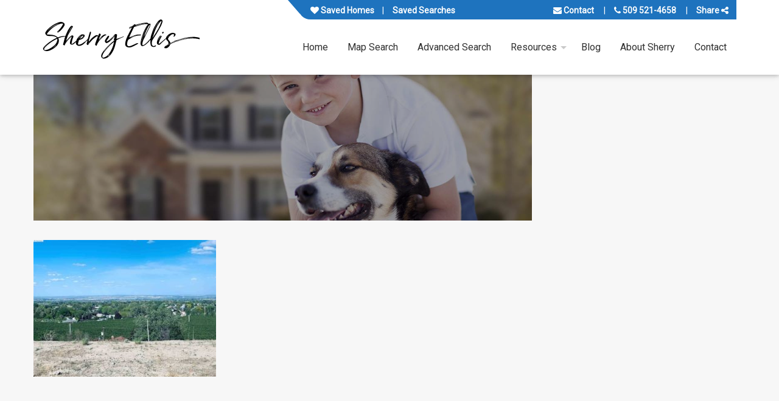

--- FILE ---
content_type: text/html; charset=UTF-8
request_url: https://www.sherryellisrealestate.com/newly-listed-lot-2-sunrise-ridge-kennewick-wa-99337/attachment/1167/
body_size: 13899
content:
<!doctype html>
<html class="no-js" lang="en-US">

    
        <head itemscope itemtype="http://schema.org/WebSite">

    <meta charset="UTF-8" />
    <meta http-equiv="x-ua-compatible" content="ie=edge">
    <meta name="viewport" content="width=device-width, initial-scale=1, shrink-to-fit=no">
    <link rel="pingback" href="https://www.sherryellisrealestate.com/xmlrpc.php" />
            <link rel="preconnect" href="//slipstream.homejunction.com"><link rel="preconnect" href="//slipstream-cdn.homejunction.com"><link rel="preconnect" href="//listing-images.homejunction.com"><link rel="preconnect" href="//www.google.com"><link rel="preconnect" href="https://fonts.googleapis.com"><link rel="preconnect" href="https://fonts.gstatic.com" crossorigin><link rel="preconnect" href="//www.googletagmanager.com"><link rel="preconnect" href="//api.tiles.mapbox.com"><link rel="preconnect" href="//a.tiles.mapbox.com"><link rel="preconnect" href="//cdnjs.cloudflare.com"><link rel="preconnect" href="https://sm.homejunction.com"><link rel="preconnect" href="https://code.highcharts.com"><link rel="preconnect" href="//maps.gstatic.com"><link rel="preconnect" href="//www.gstatic.com"><link rel="preload" as="style" href="https://www.sherryellisrealestate.com/wp-content/uploads/main-styles.css?ver=5a6a6333e46b6fd9b69de4785d656710"><link rel="preload" as="script" href="https://www.sherryellisrealestate.com/wp-includes/js/jquery/jquery.min.js?ver=3.7.1"><link rel="preload" as="script" href="https://cdnjs.cloudflare.com/ajax/libs/underscore.js/1.9.1/underscore-min.js?ver=1" ><link rel="preload" as="script" href="https://www.sherryellisrealestate.com/wp-content/plugins/hji-membership/resources/scripts/build/jquery-migrate/jquery-migrate-1.4.1.js?ver=1.4.1-wp" ><link rel="preload" as="script" href="https://cdnjs.cloudflare.com/ajax/libs/backbone.js/1.4.0/backbone-min.js?ver=1" ><link rel="prefetch" as="script" href="https://www.sherryellisrealestate.com/wp-content/plugins/hji-membership/resources/scripts/build/hji.js?ver=" >
    <meta name='robots' content='index, follow, max-image-preview:large, max-snippet:-1, max-video-preview:-1' />

	<!-- This site is optimized with the Yoast SEO plugin v26.5 - https://yoast.com/wordpress/plugins/seo/ -->
	<title>- Sherry Ellis Real Estate</title>
	<link rel="canonical" href="https://www.sherryellisrealestate.com/newly-listed-lot-2-sunrise-ridge-kennewick-wa-99337/attachment/1167/" />
	<meta property="og:locale" content="en_US" />
	<meta property="og:type" content="article" />
	<meta property="og:title" content="- Sherry Ellis Real Estate" />
	<meta property="og:url" content="https://www.sherryellisrealestate.com/newly-listed-lot-2-sunrise-ridge-kennewick-wa-99337/attachment/1167/" />
	<meta property="og:site_name" content="Sherry Ellis Real Estate" />
	<meta property="og:image" content="https://www.sherryellisrealestate.com/newly-listed-lot-2-sunrise-ridge-kennewick-wa-99337/attachment/1167" />
	<meta property="og:image:width" content="1280" />
	<meta property="og:image:height" content="960" />
	<meta property="og:image:type" content="image/jpeg" />
	<script type="application/ld+json" class="yoast-schema-graph">{"@context":"https://schema.org","@graph":[{"@type":"WebPage","@id":"https://www.sherryellisrealestate.com/newly-listed-lot-2-sunrise-ridge-kennewick-wa-99337/attachment/1167/","url":"https://www.sherryellisrealestate.com/newly-listed-lot-2-sunrise-ridge-kennewick-wa-99337/attachment/1167/","name":"- Sherry Ellis Real Estate","isPartOf":{"@id":"https://www.sherryellisrealestate.com/#website"},"primaryImageOfPage":{"@id":"https://www.sherryellisrealestate.com/newly-listed-lot-2-sunrise-ridge-kennewick-wa-99337/attachment/1167/#primaryimage"},"image":{"@id":"https://www.sherryellisrealestate.com/newly-listed-lot-2-sunrise-ridge-kennewick-wa-99337/attachment/1167/#primaryimage"},"thumbnailUrl":"https://www.sherryellisrealestate.com/wp-content/uploads/property_photo_1588334414.jpg","datePublished":"2020-05-01T12:00:14+00:00","breadcrumb":{"@id":"https://www.sherryellisrealestate.com/newly-listed-lot-2-sunrise-ridge-kennewick-wa-99337/attachment/1167/#breadcrumb"},"inLanguage":"en-US","potentialAction":[{"@type":"ReadAction","target":["https://www.sherryellisrealestate.com/newly-listed-lot-2-sunrise-ridge-kennewick-wa-99337/attachment/1167/"]}]},{"@type":"ImageObject","inLanguage":"en-US","@id":"https://www.sherryellisrealestate.com/newly-listed-lot-2-sunrise-ridge-kennewick-wa-99337/attachment/1167/#primaryimage","url":"https://www.sherryellisrealestate.com/wp-content/uploads/property_photo_1588334414.jpg","contentUrl":"https://www.sherryellisrealestate.com/wp-content/uploads/property_photo_1588334414.jpg","width":1280,"height":960},{"@type":"BreadcrumbList","@id":"https://www.sherryellisrealestate.com/newly-listed-lot-2-sunrise-ridge-kennewick-wa-99337/attachment/1167/#breadcrumb","itemListElement":[{"@type":"ListItem","position":1,"name":"Home","item":"https://www.sherryellisrealestate.com/"},{"@type":"ListItem","position":2,"name":"Newly Listed &#8211; Lot 2, Sunrise Ridge, Kennewick, WA 99337","item":"https://www.sherryellisrealestate.com/newly-listed-lot-2-sunrise-ridge-kennewick-wa-99337/"}]},{"@type":"WebSite","@id":"https://www.sherryellisrealestate.com/#website","url":"https://www.sherryellisrealestate.com/","name":"Sherry Ellis Real Estate","description":"Putting Your Financial Needs First","publisher":{"@id":"https://www.sherryellisrealestate.com/#organization"},"potentialAction":[{"@type":"SearchAction","target":{"@type":"EntryPoint","urlTemplate":"https://www.sherryellisrealestate.com/?s={search_term_string}"},"query-input":{"@type":"PropertyValueSpecification","valueRequired":true,"valueName":"search_term_string"}}],"inLanguage":"en-US"},{"@type":"Organization","@id":"https://www.sherryellisrealestate.com/#organization","name":"Sherry Ellis Real Estate","url":"https://www.sherryellisrealestate.com/","logo":{"@type":"ImageObject","inLanguage":"en-US","@id":"https://www.sherryellisrealestate.com/#/schema/logo/image/","url":"https://www.sherryellisrealestate.com/wp-content/uploads/sherry-ellis-handwriting.png","contentUrl":"https://www.sherryellisrealestate.com/wp-content/uploads/sherry-ellis-handwriting.png","width":1789,"height":520,"caption":"Sherry Ellis Real Estate"},"image":{"@id":"https://www.sherryellisrealestate.com/#/schema/logo/image/"}}]}</script>
	<meta property="og:image:width" content="1000" />
	<meta property="og:image:height" content="750" />
	<!-- / Yoast SEO plugin. -->


<link rel='dns-prefetch' href='//cdnjs.cloudflare.com' />
<link rel='dns-prefetch' href='//fonts.googleapis.com' />
<link rel="alternate" type="application/rss+xml" title="Sherry Ellis Real Estate &raquo; Feed" href="https://www.sherryellisrealestate.com/feed/" />
<link rel="alternate" title="oEmbed (JSON)" type="application/json+oembed" href="https://www.sherryellisrealestate.com/wp-json/oembed/1.0/embed?url=https%3A%2F%2Fwww.sherryellisrealestate.com%2Fnewly-listed-lot-2-sunrise-ridge-kennewick-wa-99337%2Fattachment%2F1167%2F" />
<link rel="alternate" title="oEmbed (XML)" type="text/xml+oembed" href="https://www.sherryellisrealestate.com/wp-json/oembed/1.0/embed?url=https%3A%2F%2Fwww.sherryellisrealestate.com%2Fnewly-listed-lot-2-sunrise-ridge-kennewick-wa-99337%2Fattachment%2F1167%2F&#038;format=xml" />
<style id='wp-img-auto-sizes-contain-inline-css'>
img:is([sizes=auto i],[sizes^="auto," i]){contain-intrinsic-size:3000px 1500px}
/*# sourceURL=wp-img-auto-sizes-contain-inline-css */
</style>
<style id='classic-theme-styles-inline-css'>
/*! This file is auto-generated */
.wp-block-button__link{color:#fff;background-color:#32373c;border-radius:9999px;box-shadow:none;text-decoration:none;padding:calc(.667em + 2px) calc(1.333em + 2px);font-size:1.125em}.wp-block-file__button{background:#32373c;color:#fff;text-decoration:none}
/*# sourceURL=/wp-includes/css/classic-themes.min.css */
</style>
<link rel="preload" id="link-hji-recent-sales" href="https://www.sherryellisrealestate.com/wp-content/plugins/hji-recent-sales/resources/styles/recent-sales.min.css?ver=6.9" as="style" onload="this.onload=null;this.rel='stylesheet'">
            <noscript><link rel='stylesheet' id='hji-recent-sales-css' href='https://www.sherryellisrealestate.com/wp-content/plugins/hji-recent-sales/resources/styles/recent-sales.min.css?ver=6.9' media='all' />
</noscript><link rel="preload" id="link-hji-search-alert-frequency" href="https://www.sherryellisrealestate.com/wp-content/plugins/hji-users/resources/styles/search-alert-frequency.min.css?ver=6.9" as="style" onload="this.onload=null;this.rel='stylesheet'">
            <noscript><link rel='stylesheet' id='hji-search-alert-frequency-css' href='https://www.sherryellisrealestate.com/wp-content/plugins/hji-users/resources/styles/search-alert-frequency.min.css?ver=6.9' media='all' />
</noscript><link rel="preload" id="link-hji-user-login" href="https://www.sherryellisrealestate.com/wp-content/plugins/hji-users/resources/styles/login.min.css?ver=6.9" as="style" onload="this.onload=null;this.rel='stylesheet'">
            <noscript><link rel='stylesheet' id='hji-user-login-css' href='https://www.sherryellisrealestate.com/wp-content/plugins/hji-users/resources/styles/login.min.css?ver=6.9' media='all' />
</noscript><link rel="preload" as="style" href="https://fonts.googleapis.com/css?family=Roboto:wght@400;500;700&#038;display=swap&#038;ver=6.9">
                    <link rel="stylesheet" media="print" onload="this.onload=null;this.removeAttribute('media');" href="https://fonts.googleapis.com/css?family=Roboto:wght@400;500;700&#038;display=swap&#038;ver=6.9">
                    <noscript><link blvd/theme-font rel="stylesheet" href="https://fonts.googleapis.com/css?family=Roboto:wght@400;500;700&#038;display=swap&#038;ver=6.9" /></noscript><link rel='stylesheet' id='blvd/font-awesome-css' href='https://cdnjs.cloudflare.com/ajax/libs/font-awesome/4.7.0/css/font-awesome.min.css?ver=4.7.0' media='all' />
<link rel='stylesheet' id='blvd/main-style-css' href='//www.sherryellisrealestate.com/wp-content/uploads/main-styles.css?ver=5a6a6333e46b6fd9b69de4785d656710' media='all' />
<link rel="preload" id="link-blvd/animatecss" href="https://cdnjs.cloudflare.com/ajax/libs/animate.css/3.5.2/animate.min.css?ver=3.5.2" as="style" onload="this.onload=null;this.rel='stylesheet'">
            <noscript><link rel='stylesheet' id='blvd/animatecss-css' href='https://cdnjs.cloudflare.com/ajax/libs/animate.css/3.5.2/animate.min.css?ver=3.5.2' media='screen' />
</noscript><link rel="preload" id="link-blvd/swiper-slider" href="https://cdnjs.cloudflare.com/ajax/libs/Swiper/4.5.0/css/swiper.min.css?ver=4.5.0" as="style" onload="this.onload=null;this.rel='stylesheet'">
            <noscript><link rel='stylesheet' id='blvd/swiper-slider-css' href='https://cdnjs.cloudflare.com/ajax/libs/Swiper/4.5.0/css/swiper.min.css?ver=4.5.0' media='all' />
</noscript><link rel="preload" as="style" href="//cdnjs.cloudflare.com/ajax/libs/font-awesome/4.7.0/css/font-awesome.min.css?ver=latest">
                    <link rel="stylesheet" media="print" onload="this.onload=null;this.removeAttribute('media');" href="//cdnjs.cloudflare.com/ajax/libs/font-awesome/4.7.0/css/font-awesome.min.css?ver=latest">
                    <noscript><link font-awesome rel="stylesheet" href="//cdnjs.cloudflare.com/ajax/libs/font-awesome/4.7.0/css/font-awesome.min.css?ver=latest" /></noscript><link rel="preload" id="link-hji-accessibility" href="https://www.sherryellisrealestate.com/wp-content/plugins/hji-membership/resources/styles/accessibility/main.min.css?ver=6.9" as="style" onload="this.onload=null;this.rel='stylesheet'">
            <noscript><link rel='stylesheet' id='hji-accessibility-css' href='https://www.sherryellisrealestate.com/wp-content/plugins/hji-membership/resources/styles/accessibility/main.min.css?ver=6.9' media='all' />
</noscript><link rel="preload" as="style" href="https://www.sherryellisrealestate.com/wp-content/plugins/hji-membership/resources/fonts/hji-icons/stylesheets/hji-icons.css?ver=1.0.0">
                    <link rel="stylesheet" media="print" onload="this.onload=null;this.removeAttribute('media');" href="https://www.sherryellisrealestate.com/wp-content/plugins/hji-membership/resources/fonts/hji-icons/stylesheets/hji-icons.css?ver=1.0.0">
                    <noscript><link hji-icons rel="stylesheet" href="https://www.sherryellisrealestate.com/wp-content/plugins/hji-membership/resources/fonts/hji-icons/stylesheets/hji-icons.css?ver=1.0.0" /></noscript><link rel="preload" id="link-membership-gl" href="https://www.sherryellisrealestate.com/wp-content/plugins/hji-membership/resources/styles/membership.min.css?ver=6.9" as="style" onload="this.onload=null;this.rel='stylesheet'">
            <noscript><link rel='stylesheet' id='membership-gl-css' href='https://www.sherryellisrealestate.com/wp-content/plugins/hji-membership/resources/styles/membership.min.css?ver=6.9' media='all' />
</noscript><link rel='stylesheet' id='srp-css' href='https://www.sherryellisrealestate.com/wp-content/plugins/simple-real-estate-pack-4/css/srp.css' media='screen' />
<link rel='stylesheet' id='srp_uitabs-css' href='https://www.sherryellisrealestate.com/wp-content/plugins/simple-real-estate-pack-4/css/ui.tabs.css' media='screen' />
        <script>
        var hjiRequireJsConfig = {
            is_wp_admin: false,
            baseUrl: '/wp-content/plugins/hji-membership/resources/scripts/build',
            waitSeconds: 30,
            paths: {"hji-membership":"\/wp-content\/plugins\/hji-membership\/resources\/scripts\/build","hji-membership\/third-party":"\/wp-content\/plugins\/hji-membership\/third-party","slipstream":"https:\/\/slipstream-cdn.homejunction.com\/js\/1.5.0","hji-common\/widgets\/poi":"components\/widgets\/poi\/poi","mapbox\/draw":"https:\/\/api.mapbox.com\/mapbox.js\/plugins\/leaflet-draw\/v0.4.10\/leaflet.draw","hji-market-trends":"https:\/\/sm.homejunction.com\/app\/js\/market-trends-widget\/marketTrendsWidget","hji-ridx\/main":"\/wp-content\/plugins\/hji-responsive-idx\/resources\/scripts\/build\/main","hji-ridx":"\/wp-content\/plugins\/hji-responsive-idx\/resources\/scripts\/build\/components","ace":"\/wp-content\/plugins\/hji-blvd-framework\/third-party\/page-builder\/js\/vendor\/ace","hji-pocket-listings\/main":"\/wp-content\/plugins\/hji-pocket-listings\/resources\/scripts\/build\/main","hji-pocket-listings":"\/wp-content\/plugins\/hji-pocket-listings\/resources\/scripts\/build\/components","hji-recent-sales\/main":"\/wp-content\/plugins\/hji-recent-sales\/resources\/scripts\/build\/main","hji-recent-sales":"\/wp-content\/plugins\/hji-recent-sales\/resources\/scripts\/build\/components","hji-schools\/main":"\/wp-content\/plugins\/hji-schools\/resources\/scripts\/build\/main","hji-schools":"\/wp-content\/plugins\/hji-schools\/resources\/scripts\/build\/components","hji-home-value\/main":"\/wp-content\/plugins\/hji-home-value\/resources\/scripts\/build\/main","hji-home-value":"\/wp-content\/plugins\/hji-home-value\/resources\/scripts\/build\/components","hji-geo-farms\/main":"\/wp-content\/plugins\/hji-geo-farms\/resources\/scripts\/build\/main","hji-geo-farms":"\/wp-content\/plugins\/hji-geo-farms\/resources\/scripts\/build\/components","hji-users":"\/wp-content\/plugins\/hji-users\/resources\/scripts\/build\/lib\/","hji-users\/main":"\/wp-content\/plugins\/hji-users\/resources\/scripts\/build\/main","hji_headroom_js":"https:\/\/www.sherryellisrealestate.com\/wp-content\/plugins\/hji-blvd-framework\/resources\/scripts\/plugins\/headroom\/headroom.min","hji_masonry_js":"https:\/\/cdnjs.cloudflare.com\/ajax\/libs\/masonry\/3.1.5\/masonry.pkgd.min","blvd\/wow_js":"https:\/\/cdnjs.cloudflare.com\/ajax\/libs\/wow\/1.1.2\/wow.min","blvd\/core":"https:\/\/www.sherryellisrealestate.com\/wp-content\/plugins\/hji-blvd-framework\/resources\/scripts\/built\/boulevard.core.min","blvd\/share":"https:\/\/www.sherryellisrealestate.com\/wp-content\/plugins\/hji-blvd-framework\/resources\/scripts\/built\/modules\/boulevard.sharebtns.min","blvd\/swiper":"https:\/\/www.sherryellisrealestate.com\/wp-content\/plugins\/hji-blvd-framework\/resources\/scripts\/built\/modules\/boulevard.swiperslider.min","blvd\/mmenu":"https:\/\/www.sherryellisrealestate.com\/wp-content\/plugins\/hji-blvd-framework\/resources\/scripts\/built\/modules\/boulevard.mmenu.min","blvd\/header":"https:\/\/www.sherryellisrealestate.com\/wp-content\/plugins\/hji-blvd-framework\/resources\/scripts\/built\/modules\/boulevard.header.min","blvd\/menu":"https:\/\/www.sherryellisrealestate.com\/wp-content\/plugins\/hji-blvd-framework\/resources\/scripts\/built\/modules\/boulevard.blvdmenu.min","hji_swiper_slider_js":"https:\/\/cdnjs.cloudflare.com\/ajax\/libs\/Swiper\/3.4.2\/js\/swiper.min","hji-common":"\/wp-content\/plugins\/hji-membership\/resources\/scripts\/build\/components","bxslider":"\/wp-content\/plugins\/hji-membership\/third-party\/bxslider\/jquery.bxslider.min","colorbox":"\/wp-content\/plugins\/hji-membership\/third-party\/colorbox\/jquery.colorbox","selectize":"\/wp-content\/plugins\/hji-membership\/third-party\/selectize\/js\/standalone\/selectize.min"},
            shim: {
                'backbone': {
                    deps: ['jquery', 'underscore'],
                    exports: 'Backbone'
                },
                'underscore': {
                    exports: '_'
                },
                'selectize': ['jquery']
            },
            map: {
                '*': {
                    'Backbone' : 'backbone',
                    '_' : 'underscore'
                }
            },
            urlArgs: function(id, url) {
                var versions = {"hji_headroom_js":"0.7.0","hji_masonry_js":"3.1.5","blvd\/wow_js":"1.3.0","blvd\/core":"4.25.5","blvd\/share":"4.25.5","blvd\/swiper":"4.25.5","blvd\/mmenu":"4.25.5","blvd\/header":"4.25.5","blvd\/menu":"4.25.5","hji_swiper_slider_js":"3.4.2","hji-membership":"2.21.8","hji-agent-roster":"2.10.4","hji-blvd-framework":"4.25.5","hji-geo-farms":"1.11.5","hji-home-value":"1.5.3","hji-lifestyle-finder":"1.2.1","hji-listing-socializer":"1.0.1","hji-pocket-listings":"2.10.4","hji-recent-sales":"1.6.5","hji-responsive-idx":"3.23.9","hji-schools":"2.10.1","hji-users":"1.17.3"},
                    ver = null,
                    param = '';

                // we already have the proper ID, so use it
                if (typeof versions[id] != 'undefined')
                {
                    ver = versions[id];
                }
                else // we need to regex the plugin slug from the script url and pass it to versions
                {
                    var re = new RegExp(/\/(hji-[a-z,-]+)\//gi),
                        match = re.exec(url);

                    if (match && (typeof match[1] != 'undefined') && (versions[match[1]]))
                    {
                        ver = versions[match[1]];
                    }
                }

                // if we actually have a version number add it as a URL param
                if (ver)
                {
                   param = (url.indexOf('?') === -1 ? '?' : '&') + ('ver=' + ver);
                }

                return param;
            }
        };

        </script>
    <script src="https://www.sherryellisrealestate.com/wp-includes/js/jquery/jquery.min.js?ver=3.7.1" id="jquery-core-js"></script>
<script src="https://www.sherryellisrealestate.com/wp-content/plugins/hji-membership/resources/scripts/build/jquery-migrate/jquery-migrate-1.4.1.js?ver=1.4.1-wp" id="jquery-migrate-js"></script>
<script defer="defer" src="https://www.sherryellisrealestate.com/wp-content/plugins/hji-users/resources/scripts/build/search-alert-frequency.js?ver=6.9" id="hji-search-alert-frequency-js"></script>
<script defer="defer" src="https://www.sherryellisrealestate.com/wp-content/plugins/hji-blvd-framework/resources/scripts/plugins/modernizr.custom.min.js?ver=3.3.1" id="blvd/modernizr-js"></script>
<script src="https://cdnjs.cloudflare.com/ajax/libs/underscore.js/1.9.1/underscore-min.js?ver=1" id="underscore-js"></script>
<script src="https://cdnjs.cloudflare.com/ajax/libs/backbone.js/1.4.0/backbone-min.js?ver=1" id="backbone-js"></script>
<link rel="https://api.w.org/" href="https://www.sherryellisrealestate.com/wp-json/" /><link rel="alternate" title="JSON" type="application/json" href="https://www.sherryellisrealestate.com/wp-json/wp/v2/media/1167" />
<script type="text/javascript">
/*<![CDATA[ */
	tb_pathToImage = "https://www.sherryellisrealestate.com/wp-includes/js/thickbox/loadingAnimation.gif";
	tb_closeImage = "https://www.sherryellisrealestate.com/wp-includes/js/thickbox/tb-close.png";
/* ]]> */

</script>
<script>var gmapicon = "https://www.sherryellisrealestate.com/wp-content/plugins/hji-responsive-idx/resources/images/marker.png";</script>
        <style>
            .hji_hidden { display: none; }
            .gfield_error.hji_hidden { display: block; }
        </style>
        <style>.hjitb .idx-row.even,.hjitb .idx-row.even td {background-color: #f7f7f7;}.hjitb .idx-row.odd,.hjitb .idx-row.odd td {background-color: #ffffff;}.hjitb #listing-details .features-details li.th {background-color: #f7f7f7;}.hjitb .btn-primary:hover,.hjitb .btn-primary:active,.hjitb .btn-primary.active,.hjitb .btn-primary.disabled,.hjitb .btn-primary[disabled] {color: white;background-color: #0044cc;background-image: none;border-color: #0044cc;}.hjitb .btn-primary {color: #ffffff;background-color: #0044cc;background-image: -webkit-gradient(linear, 0 0, 0 100%, from(#0088cc), to(#0044cc));background-image: -webkit-linear-gradient(top, #0088cc, #0044cc);background-image: -o-linear-gradient(top, #0088cc, #0044cc);background-image: linear-gradient(to bottom, #0088cc, #0044cc);background-image: -moz-linear-gradient(top, #0088cc, #0044cc);background-repeat: repeat-x;border-color: #0044cc #0044cc #0044cc;border-color: rgba(0, 0, 0, 0.1) rgba(0, 0, 0, 0.1) rgba(0, 0, 0, 0.25);filter: progid:dximagetransform.microsoft.gradient(startColorstr='#0088cc', endColorstr='#0044cc', GradientType=0);filter: progid:dximagetransform.microsoft.gradient(enabled=false);}.hjitb a.btn-primary,.hjitb a.btn-primary:visited {color: #ffffff;}</style>
<link rel="icon" href="https://www.sherryellisrealestate.com/wp-content/uploads/cropped-Depositphotos_320872144_l-2015-32x32.jpg" sizes="32x32" />
<link rel="icon" href="https://www.sherryellisrealestate.com/wp-content/uploads/cropped-Depositphotos_320872144_l-2015-192x192.jpg" sizes="192x192" />
<link rel="apple-touch-icon" href="https://www.sherryellisrealestate.com/wp-content/uploads/cropped-Depositphotos_320872144_l-2015-180x180.jpg" />
<meta name="msapplication-TileImage" content="https://www.sherryellisrealestate.com/wp-content/uploads/cropped-Depositphotos_320872144_l-2015-270x270.jpg" />
		<style id="wp-custom-css">
			iframe {
margin-top: 20px;
margin-bottom: 30px;
-moz-border-radius: 12px;
-webkit-border-radius: 12px;
border-radius: 12px;
-moz-box-shadow: 4px 4px 14px #000;
-webkit-box-shadow: 4px 4px 14px #000;
box-shadow: 4px 4px 14px #000;
} 

.site-info { display: none; }

		</style>
		

<style id='global-styles-inline-css'>
:root{--wp--preset--aspect-ratio--square: 1;--wp--preset--aspect-ratio--4-3: 4/3;--wp--preset--aspect-ratio--3-4: 3/4;--wp--preset--aspect-ratio--3-2: 3/2;--wp--preset--aspect-ratio--2-3: 2/3;--wp--preset--aspect-ratio--16-9: 16/9;--wp--preset--aspect-ratio--9-16: 9/16;--wp--preset--color--black: #000000;--wp--preset--color--cyan-bluish-gray: #abb8c3;--wp--preset--color--white: #ffffff;--wp--preset--color--pale-pink: #f78da7;--wp--preset--color--vivid-red: #cf2e2e;--wp--preset--color--luminous-vivid-orange: #ff6900;--wp--preset--color--luminous-vivid-amber: #fcb900;--wp--preset--color--light-green-cyan: #7bdcb5;--wp--preset--color--vivid-green-cyan: #00d084;--wp--preset--color--pale-cyan-blue: #8ed1fc;--wp--preset--color--vivid-cyan-blue: #0693e3;--wp--preset--color--vivid-purple: #9b51e0;--wp--preset--gradient--vivid-cyan-blue-to-vivid-purple: linear-gradient(135deg,rgb(6,147,227) 0%,rgb(155,81,224) 100%);--wp--preset--gradient--light-green-cyan-to-vivid-green-cyan: linear-gradient(135deg,rgb(122,220,180) 0%,rgb(0,208,130) 100%);--wp--preset--gradient--luminous-vivid-amber-to-luminous-vivid-orange: linear-gradient(135deg,rgb(252,185,0) 0%,rgb(255,105,0) 100%);--wp--preset--gradient--luminous-vivid-orange-to-vivid-red: linear-gradient(135deg,rgb(255,105,0) 0%,rgb(207,46,46) 100%);--wp--preset--gradient--very-light-gray-to-cyan-bluish-gray: linear-gradient(135deg,rgb(238,238,238) 0%,rgb(169,184,195) 100%);--wp--preset--gradient--cool-to-warm-spectrum: linear-gradient(135deg,rgb(74,234,220) 0%,rgb(151,120,209) 20%,rgb(207,42,186) 40%,rgb(238,44,130) 60%,rgb(251,105,98) 80%,rgb(254,248,76) 100%);--wp--preset--gradient--blush-light-purple: linear-gradient(135deg,rgb(255,206,236) 0%,rgb(152,150,240) 100%);--wp--preset--gradient--blush-bordeaux: linear-gradient(135deg,rgb(254,205,165) 0%,rgb(254,45,45) 50%,rgb(107,0,62) 100%);--wp--preset--gradient--luminous-dusk: linear-gradient(135deg,rgb(255,203,112) 0%,rgb(199,81,192) 50%,rgb(65,88,208) 100%);--wp--preset--gradient--pale-ocean: linear-gradient(135deg,rgb(255,245,203) 0%,rgb(182,227,212) 50%,rgb(51,167,181) 100%);--wp--preset--gradient--electric-grass: linear-gradient(135deg,rgb(202,248,128) 0%,rgb(113,206,126) 100%);--wp--preset--gradient--midnight: linear-gradient(135deg,rgb(2,3,129) 0%,rgb(40,116,252) 100%);--wp--preset--font-size--small: 13px;--wp--preset--font-size--medium: 20px;--wp--preset--font-size--large: 36px;--wp--preset--font-size--x-large: 42px;--wp--preset--spacing--20: 0.44rem;--wp--preset--spacing--30: 0.67rem;--wp--preset--spacing--40: 1rem;--wp--preset--spacing--50: 1.5rem;--wp--preset--spacing--60: 2.25rem;--wp--preset--spacing--70: 3.38rem;--wp--preset--spacing--80: 5.06rem;--wp--preset--shadow--natural: 6px 6px 9px rgba(0, 0, 0, 0.2);--wp--preset--shadow--deep: 12px 12px 50px rgba(0, 0, 0, 0.4);--wp--preset--shadow--sharp: 6px 6px 0px rgba(0, 0, 0, 0.2);--wp--preset--shadow--outlined: 6px 6px 0px -3px rgb(255, 255, 255), 6px 6px rgb(0, 0, 0);--wp--preset--shadow--crisp: 6px 6px 0px rgb(0, 0, 0);}:where(.is-layout-flex){gap: 0.5em;}:where(.is-layout-grid){gap: 0.5em;}body .is-layout-flex{display: flex;}.is-layout-flex{flex-wrap: wrap;align-items: center;}.is-layout-flex > :is(*, div){margin: 0;}body .is-layout-grid{display: grid;}.is-layout-grid > :is(*, div){margin: 0;}:where(.wp-block-columns.is-layout-flex){gap: 2em;}:where(.wp-block-columns.is-layout-grid){gap: 2em;}:where(.wp-block-post-template.is-layout-flex){gap: 1.25em;}:where(.wp-block-post-template.is-layout-grid){gap: 1.25em;}.has-black-color{color: var(--wp--preset--color--black) !important;}.has-cyan-bluish-gray-color{color: var(--wp--preset--color--cyan-bluish-gray) !important;}.has-white-color{color: var(--wp--preset--color--white) !important;}.has-pale-pink-color{color: var(--wp--preset--color--pale-pink) !important;}.has-vivid-red-color{color: var(--wp--preset--color--vivid-red) !important;}.has-luminous-vivid-orange-color{color: var(--wp--preset--color--luminous-vivid-orange) !important;}.has-luminous-vivid-amber-color{color: var(--wp--preset--color--luminous-vivid-amber) !important;}.has-light-green-cyan-color{color: var(--wp--preset--color--light-green-cyan) !important;}.has-vivid-green-cyan-color{color: var(--wp--preset--color--vivid-green-cyan) !important;}.has-pale-cyan-blue-color{color: var(--wp--preset--color--pale-cyan-blue) !important;}.has-vivid-cyan-blue-color{color: var(--wp--preset--color--vivid-cyan-blue) !important;}.has-vivid-purple-color{color: var(--wp--preset--color--vivid-purple) !important;}.has-black-background-color{background-color: var(--wp--preset--color--black) !important;}.has-cyan-bluish-gray-background-color{background-color: var(--wp--preset--color--cyan-bluish-gray) !important;}.has-white-background-color{background-color: var(--wp--preset--color--white) !important;}.has-pale-pink-background-color{background-color: var(--wp--preset--color--pale-pink) !important;}.has-vivid-red-background-color{background-color: var(--wp--preset--color--vivid-red) !important;}.has-luminous-vivid-orange-background-color{background-color: var(--wp--preset--color--luminous-vivid-orange) !important;}.has-luminous-vivid-amber-background-color{background-color: var(--wp--preset--color--luminous-vivid-amber) !important;}.has-light-green-cyan-background-color{background-color: var(--wp--preset--color--light-green-cyan) !important;}.has-vivid-green-cyan-background-color{background-color: var(--wp--preset--color--vivid-green-cyan) !important;}.has-pale-cyan-blue-background-color{background-color: var(--wp--preset--color--pale-cyan-blue) !important;}.has-vivid-cyan-blue-background-color{background-color: var(--wp--preset--color--vivid-cyan-blue) !important;}.has-vivid-purple-background-color{background-color: var(--wp--preset--color--vivid-purple) !important;}.has-black-border-color{border-color: var(--wp--preset--color--black) !important;}.has-cyan-bluish-gray-border-color{border-color: var(--wp--preset--color--cyan-bluish-gray) !important;}.has-white-border-color{border-color: var(--wp--preset--color--white) !important;}.has-pale-pink-border-color{border-color: var(--wp--preset--color--pale-pink) !important;}.has-vivid-red-border-color{border-color: var(--wp--preset--color--vivid-red) !important;}.has-luminous-vivid-orange-border-color{border-color: var(--wp--preset--color--luminous-vivid-orange) !important;}.has-luminous-vivid-amber-border-color{border-color: var(--wp--preset--color--luminous-vivid-amber) !important;}.has-light-green-cyan-border-color{border-color: var(--wp--preset--color--light-green-cyan) !important;}.has-vivid-green-cyan-border-color{border-color: var(--wp--preset--color--vivid-green-cyan) !important;}.has-pale-cyan-blue-border-color{border-color: var(--wp--preset--color--pale-cyan-blue) !important;}.has-vivid-cyan-blue-border-color{border-color: var(--wp--preset--color--vivid-cyan-blue) !important;}.has-vivid-purple-border-color{border-color: var(--wp--preset--color--vivid-purple) !important;}.has-vivid-cyan-blue-to-vivid-purple-gradient-background{background: var(--wp--preset--gradient--vivid-cyan-blue-to-vivid-purple) !important;}.has-light-green-cyan-to-vivid-green-cyan-gradient-background{background: var(--wp--preset--gradient--light-green-cyan-to-vivid-green-cyan) !important;}.has-luminous-vivid-amber-to-luminous-vivid-orange-gradient-background{background: var(--wp--preset--gradient--luminous-vivid-amber-to-luminous-vivid-orange) !important;}.has-luminous-vivid-orange-to-vivid-red-gradient-background{background: var(--wp--preset--gradient--luminous-vivid-orange-to-vivid-red) !important;}.has-very-light-gray-to-cyan-bluish-gray-gradient-background{background: var(--wp--preset--gradient--very-light-gray-to-cyan-bluish-gray) !important;}.has-cool-to-warm-spectrum-gradient-background{background: var(--wp--preset--gradient--cool-to-warm-spectrum) !important;}.has-blush-light-purple-gradient-background{background: var(--wp--preset--gradient--blush-light-purple) !important;}.has-blush-bordeaux-gradient-background{background: var(--wp--preset--gradient--blush-bordeaux) !important;}.has-luminous-dusk-gradient-background{background: var(--wp--preset--gradient--luminous-dusk) !important;}.has-pale-ocean-gradient-background{background: var(--wp--preset--gradient--pale-ocean) !important;}.has-electric-grass-gradient-background{background: var(--wp--preset--gradient--electric-grass) !important;}.has-midnight-gradient-background{background: var(--wp--preset--gradient--midnight) !important;}.has-small-font-size{font-size: var(--wp--preset--font-size--small) !important;}.has-medium-font-size{font-size: var(--wp--preset--font-size--medium) !important;}.has-large-font-size{font-size: var(--wp--preset--font-size--large) !important;}.has-x-large-font-size{font-size: var(--wp--preset--font-size--x-large) !important;}
/*# sourceURL=global-styles-inline-css */
</style>
</head>
        
    
    <body class="attachment wp-singular attachment-template-default single single-attachment postid-1167 attachmentid-1167 attachment-jpeg wp-theme-hji-central-blvd hji-textdomain has-sidebars 1167" itemscope itemtype="http://schema.org/WebPage">
        <a class="skip-link screen-reader-text" href="#content">Skip to content</a>
        
        
        <div class="site-wrapper"  data-init="site-wrapper">

            
                
                    <div id="site-header" class="navbar navbar-default" itemscope itemtype="http://schema.org/WPHeader" data-header>
    <div class="navbar-wrapper">
        
    <div class="top-header">

    <div class="top-header-inner" role="navigation" aria-label="Personal Toolbar">

        <ul class="top-header__menu">

            
                <li class="top-header__item top-header__item--favorites pull-left">

                    <button class="btn btn-link btn--favorites" title="View your favorite listing." data-toggle="modal" data-target="#idx-register-login" aria-label="View your favorite property listings">

                        <i class="fa fa-heart"></i> Saved Homes

                    </button>

                </li>

                <li class="top-header__item top-header__item--saved-searches pull-left">

                    <button class="btn btn-link btn--saved-search" title="View your saved searches." data-toggle="modal" data-target="#idx-register-login" aria-label="View your saved searches">

                        Saved Searches

                    </button>

                </li>

            
            <li class="top-header__item top-header__item--contact">

                <a href="/contact" class="btn btn-link" aria-label="Contact us">

                    <i class="fa fa-envelope"></i> Contact

                </a>

            </li>

            
                <li class="top-header__item top-header__item--contact-phone">

                    <a href="tel:509 521-4658" class="btn btn-link" aria-label="Call us at 509 521-4658">

                        <i class="fa fa-phone"></i> 509 521-4658

                    </a>

                </li>

            
            <li class="top-header__item top-header__item--share">

                <div class="btn-group has-submenu">

                    <button type="button" class="btn btn-link share-buttons-menu-button" aria-haspopup="true" aria-controls="top-share-buttons-menu">

                        <span class="topNav__item--label">Share</span>

                        <i class="fa fa-share-alt"></i>

                    </button>

                        <ul id="top-share-buttons-menu" class="entry-share-btns" data-sharebtns data-type="share-buttons">
    <li class="entry-share-btn entry-share-btn--twitter">
        <a href="https://twitter.com/intent/tweet?text=-+Sherry+Ellis+Real+Estate&amp;url=https%3A%2F%2Fwww.sherryellisrealestate.com%2Fnewly-listed-lot-2-sunrise-ridge-kennewick-wa-99337%2Fattachment%2F1167"
           title="Share on Twitter"
           target="_blank"
           aria-label="Share on Twitter"
        >
            <i class="fa fa-twitter-square"></i>
            <span>Tweet</span>
        </a>
    </li>
    <li class="entry-share-btn entry-share-btn--facebook">
        <a href="https://www.facebook.com/sharer/sharer.php?u=https%3A%2F%2Fwww.sherryellisrealestate.com%2Fnewly-listed-lot-2-sunrise-ridge-kennewick-wa-99337%2Fattachment%2F1167"
           title="Share on Facebook"
           target="_blank"
           aria-label="Share on Facebook"
        >
            <i class="fa fa-facebook-square"></i>
            <span>Share</span>
        </a>
    </li>
    <li class="entry-share-btn entry-share-btn--linkedin">
        <a href="http://www.linkedin.com/shareArticle?mini=true&amp;url=https%3A%2F%2Fwww.sherryellisrealestate.com%2Fnewly-listed-lot-2-sunrise-ridge-kennewick-wa-99337%2Fattachment%2F1167&amp;title=-+Sherry+Ellis+Real+Estate"
           title="Share on LinkedIn"
           target="_blank"
           aria-label="Share on LinkedIn"
        >
            <i class="fa fa-linkedin-square"></i>
            <span>Share</span>
        </a>
    </li>
    <li class="entry-share-btn entry-share-btn--email">
        <a href="mailto:?Subject='Check%20it%20out!'&amp;Body=Take%20a%20look%20at%20-+Sherry+Ellis+Real+Estate%20https%3A%2F%2Fwww.sherryellisrealestate.com%2Fnewly-listed-lot-2-sunrise-ridge-kennewick-wa-99337%2Fattachment%2F1167"
           title="Send via Email"
           class="share-email"
           target="_blank"
           aria-label="Send via Email"
        >
            <i class="fa fa-envelope"></i>
            <span>Email</span>
        </a>
    </li>
</ul>


                </div>

            </li>

        </ul>

    </div>

</div>

        <div class="nav-wrapper">
            <div class="nav-inner">
                <nav class="mobile-header">
                                    <div class="mobile-header__title">
                        Keller Williams
                    </div>
                                    <ul class="mobile-header__menu"
                        aria-labelledby="mobile-menu-button"
                    >
                                                                        <li class="mobile-header__item" data-toggle="main-menu">
                            <a href="#main-menu-mobile"
                               aria-haspopup="true"
                               aria-controls="mobile-menu"
                            >
                                <i class="fa fa-ellipsis-v"></i>
                                <span class="mobile-header__item--label">Menu</span>
                            </a>
                        </li>
                    </ul>

                    <ul class="mobile-header__menu">
                                                    <li class="mobile-header__item mobile-header__item--contact-phone">
                                <a href="tel:509 521-4658">
                                    <i class="fa fa-phone"></i>
                                    <span class="mobile-header__item--label">Call</span>
                                </a>
                            </li>
                        
                        <li class="mobile-header__item mobile-header__item--contact">
                            <a href="/contact">
                                <i class="fa fa-envelope"></i>
                                <span class="mobile-header__item--label">Email</span>
                            </a>
                        </li>

                                                    <li class="mobile-header__item mobile-header__item--login">
                                <a class="hji-user-signup" href="#" aria-label="Sign in">Sign In</a>                            </li>
                                            </ul>
                </nav>

                <div class="desktop-header">
                                                                                                                                                                    <div class="site-branding">
                            <a href="https://www.sherryellisrealestate.com" title="Sherry Ellis Real Estate" rel="home"
                               aria-label="Link to www.sherryellisrealestate.com Homepage"
                            >
                                <picture>
                                    <source srcset="https://www.sherryellisrealestate.com/wp-content/uploads/sherry-ellis-handwriting-0x75-c-default.webp">
                                    <img
                                        src="[data-uri]"
                                        data-src="https://www.sherryellisrealestate.com/wp-content/uploads/sherry-ellis-handwriting-0x75-c-default.png"
                                        alt="Keller Williams Logo"
                                        class="branding lazyload"
                                        data-pagespeed-no-transform
                                        style="height: 75px;"
                                        loading="lazy"
                                    >
                                </picture>
                            </a>
                        </div>
                    
                                            <nav id="main-menu-desktop" class="main-nav" aria-label="Main">
                                                <ul id="primary-menu" class="primary-menu" role="menubar">
        
                                        
                                    
            <li class="                                 menu-item menu-item-type-post_type menu-item-object-page menu-item-home menu-item-245" role="none"
            >

                <a href="https://www.sherryellisrealestate.com/" role="menuitem"
                                                            tabindex="0"
                >
                    Home
                </a>

                                                                </li>
        
                                        
                                    
            <li class="                                 menu-item menu-item-type-custom menu-item-object-custom menu-item-345" role="none"
            >

                <a href="http://sherryellisrealestate.com/search/#/search?listingType=%5B%22Residential%22%5D&pageSize=250&sortField=daysOnHJI&sortOrder=asc&zoom=8&market=pacmls&center=%7B%22lat%22%3A47.672161,%22lng%22%3A-117.41387199999997%7D&propertyType=%5B%5D&keyword=&box=48.58689543888972,-115.04674744250485,46.741107094396796,-119.78099655749509&status=%5B%5D" role="menuitem"
                                                            tabindex="-1"
                >
                    Map Search
                </a>

                                                                </li>
        
                                        
                                    
            <li class="                                 menu-item menu-item-type-post_type menu-item-object-page menu-item-611" role="none"
            >

                <a href="https://www.sherryellisrealestate.com/advanced-search/" role="menuitem"
                                                            tabindex="-1"
                >
                    Advanced Search
                </a>

                                                                </li>
        
                                        
                                    
            <li class="                has-dropdown                  menu-item menu-item-type-custom menu-item-object-custom menu-item-35 menu-item-has-children" role="none"
            >

                <a href="#" role="menuitem"
                                         aria-haspopup="true" aria-expanded="false"                     tabindex="-1"
                >
                    Resources
                </a>

                                                        <ul class="dropdown" role="menu">

                                                
            
            
            
                <li class="menu-item " role="none">
                    <a href="https://www.sherryellisrealestate.com/community-lifestyle-data/"  role="menuitem"
                                                tabindex="-1"
                                            >
                        <span class="menu-item-title">Lifestyle Finder</span>
                    </a>
                                    </li>

                                                
            
            
            
                <li class="menu-item " role="none">
                    <a href="https://www.sherryellisrealestate.com/blog/education/"  role="menuitem"
                                                tabindex="-1"
                                            >
                        <span class="menu-item-title">Real Estate Topics</span>
                    </a>
                                    </li>

                                                
            
            
            
                <li class="menu-item " role="none">
                    <a href="https://www.sherryellisrealestate.com/affordability-calculator/"  role="menuitem"
                                                tabindex="-1"
                                            >
                        <span class="menu-item-title">Affordability Calculator</span>
                    </a>
                                    </li>

                                                
            
            
            
                <li class="menu-item " role="none">
                    <a href="https://www.sherryellisrealestate.com/home-valuation/"  role="menuitem"
                                                tabindex="-1"
                                            >
                        <span class="menu-item-title">Home Value Estimator</span>
                    </a>
                                    </li>

                                                
            
            
            
                <li class="menu-item " role="none">
                    <a href="https://www.sherryellisrealestate.com/mortgage-calculator/"  role="menuitem"
                                                tabindex="-1"
                                            >
                        <span class="menu-item-title">Mortgage Calculator</span>
                    </a>
                                    </li>

                                                
            
            
            
                <li class="menu-item " role="none">
                    <a href="https://www.sherryellisrealestate.com/request-cma/"  role="menuitem"
                                                tabindex="-1"
                                            >
                        <span class="menu-item-title">Request CMA</span>
                    </a>
                                    </li>

        
    </ul>
                            </li>
        
                                        
                                    
            <li class="                                 menu-item menu-item-type-post_type menu-item-object-page current_page_parent menu-item-557" role="none"
            >

                <a href="https://www.sherryellisrealestate.com/blog/" role="menuitem"
                                                            tabindex="-1"
                >
                    Blog
                </a>

                                                                </li>
        
                                        
                                    
            <li class="                                 menu-item menu-item-type-custom menu-item-object-custom menu-item-402" role="none"
            >

                <a href="http://sherryellisrealestate.com/agent/sherry-ellis/" role="menuitem"
                                                            tabindex="-1"
                >
                    About Sherry
                </a>

                                                                </li>
        
                                        
                                    
            <li class="                                 menu-item menu-item-type-post_type menu-item-object-page menu-item-567" role="none"
            >

                <a href="https://www.sherryellisrealestate.com/contact/" role="menuitem"
                                                            tabindex="-1"
                >
                    Contact
                </a>

                                                                </li>
            </ul>

                        </nav>
                        <nav id="main-menu-mobile" class="main-nav mobile-menu__item" data-blvdmenu>
                                                <ul id="primary-menu-mobile" class="primary-menu mobile-menu" role="menubar">
            <li class="mobile-menu__item signup" role="none">
            <a href="#" class="hji-user-signup" role="menuitem" tabindex="0" aria-label="Login or Create Account">Login / Create Account</a>
        </li>
                                    
                        
        <li class="                         menu-item menu-item-type-post_type menu-item-object-page menu-item-home menu-item-245" role="none"
        >
            <a href="https://www.sherryellisrealestate.com/" role="menuitem"
                                                       tabindex="-1"
            >
                Home
            </a>

                                                </li>
                                
                        
        <li class="                         menu-item menu-item-type-custom menu-item-object-custom menu-item-345" role="none"
        >
            <a href="http://sherryellisrealestate.com/search/#/search?listingType=%5B%22Residential%22%5D&pageSize=250&sortField=daysOnHJI&sortOrder=asc&zoom=8&market=pacmls&center=%7B%22lat%22%3A47.672161,%22lng%22%3A-117.41387199999997%7D&propertyType=%5B%5D&keyword=&box=48.58689543888972,-115.04674744250485,46.741107094396796,-119.78099655749509&status=%5B%5D" role="menuitem"
                                                       tabindex="-1"
            >
                Map Search
            </a>

                                                </li>
                                
                        
        <li class="                         menu-item menu-item-type-post_type menu-item-object-page menu-item-611" role="none"
        >
            <a href="https://www.sherryellisrealestate.com/advanced-search/" role="menuitem"
                                                       tabindex="-1"
            >
                Advanced Search
            </a>

                                                </li>
                                
                        
        <li class="            has-dropdown              menu-item menu-item-type-custom menu-item-object-custom menu-item-35 menu-item-has-children" role="none"
        >
            <a href="#" role="menuitem"
                                    aria-haspopup="true" aria-expanded="false"                     tabindex="-1"
            >
                Resources
            </a>

                                                <ul class="dropdown" role="menu">

                                                
            
            
            
                <li class="menu-item " role="none">
                    <a href="https://www.sherryellisrealestate.com/community-lifestyle-data/"  role="menuitem"
                                                tabindex="-1"
                                            >
                        <span class="menu-item-title">Lifestyle Finder</span>
                    </a>
                                    </li>

                                                
            
            
            
                <li class="menu-item " role="none">
                    <a href="https://www.sherryellisrealestate.com/blog/education/"  role="menuitem"
                                                tabindex="-1"
                                            >
                        <span class="menu-item-title">Real Estate Topics</span>
                    </a>
                                    </li>

                                                
            
            
            
                <li class="menu-item " role="none">
                    <a href="https://www.sherryellisrealestate.com/affordability-calculator/"  role="menuitem"
                                                tabindex="-1"
                                            >
                        <span class="menu-item-title">Affordability Calculator</span>
                    </a>
                                    </li>

                                                
            
            
            
                <li class="menu-item " role="none">
                    <a href="https://www.sherryellisrealestate.com/home-valuation/"  role="menuitem"
                                                tabindex="-1"
                                            >
                        <span class="menu-item-title">Home Value Estimator</span>
                    </a>
                                    </li>

                                                
            
            
            
                <li class="menu-item " role="none">
                    <a href="https://www.sherryellisrealestate.com/mortgage-calculator/"  role="menuitem"
                                                tabindex="-1"
                                            >
                        <span class="menu-item-title">Mortgage Calculator</span>
                    </a>
                                    </li>

                                                
            
            
            
                <li class="menu-item " role="none">
                    <a href="https://www.sherryellisrealestate.com/request-cma/"  role="menuitem"
                                                tabindex="-1"
                                            >
                        <span class="menu-item-title">Request CMA</span>
                    </a>
                                    </li>

        
    </ul>
                    </li>
                                
                        
        <li class="                         menu-item menu-item-type-post_type menu-item-object-page current_page_parent menu-item-557" role="none"
        >
            <a href="https://www.sherryellisrealestate.com/blog/" role="menuitem"
                                                       tabindex="-1"
            >
                Blog
            </a>

                                                </li>
                                
                        
        <li class="                         menu-item menu-item-type-custom menu-item-object-custom menu-item-402" role="none"
        >
            <a href="http://sherryellisrealestate.com/agent/sherry-ellis/" role="menuitem"
                                                       tabindex="-1"
            >
                About Sherry
            </a>

                                                </li>
                                
                        
        <li class="                         menu-item menu-item-type-post_type menu-item-object-page menu-item-567" role="none"
        >
            <a href="https://www.sherryellisrealestate.com/contact/" role="menuitem"
                                                       tabindex="-1"
            >
                Contact
            </a>

                                                </li>
    
            <li class="mobile-menu__item logo">
                                        <a href="https://www.sherryellisrealestate.com" title="Sherry Ellis Real Estate" aria-label="Link to www.sherryellisrealestate.com Homepage">
                    <div class="site-branding">
                        <picture>
                            <source srcset="https://www.sherryellisrealestate.com/wp-content/uploads/sherry-ellis-handwriting-0x75-c-default.webp">
                            <img
                                src="[data-uri]"
                                data-src="https://www.sherryellisrealestate.com/wp-content/uploads/sherry-ellis-handwriting-0x75-c-default.png"
                                alt="Keller Williams Logo"
                                class="branding lazyload"
                                data-pagespeed-no-transform
                                loading="lazy"
                            >
                        </picture>
                    </div>
                </a>
                    </li>
    </ul>
                        </nav>
                                    </div>
            </div>
        </div>
    </div>
</div>

                
            
            <div id="content" role="main" class="main-content" aria-label = "Property Information">

                <div class="wrapper">

                    
    
    <div class="content-wrapper">
        <div class="single single--attachment single--post" id="post--1167" itemscope itemtype="http://schema.org/WebPageElement">

            
                                
                    <div class="single__header">
    <div class="bg-img" >

        <div class="img-overlay img-overlay--dark"></div>

        <h1 class="single__title"></h1>

    </div>

</div>

                
            
            <div class="single__content">

                
                    <p class="attachment"><a href='https://www.sherryellisrealestate.com/wp-content/uploads/property_photo_1588334414.jpg'><img fetchpriority="high" decoding="async" width="300" height="225" src="https://www.sherryellisrealestate.com/wp-content/uploads/property_photo_1588334414-300x225.jpg" class="attachment-medium size-medium" alt="" srcset="https://www.sherryellisrealestate.com/wp-content/uploads/property_photo_1588334414-300x225.jpg 300w, https://www.sherryellisrealestate.com/wp-content/uploads/property_photo_1588334414-1024x768.jpg 1024w, https://www.sherryellisrealestate.com/wp-content/uploads/property_photo_1588334414-768x576.jpg 768w, https://www.sherryellisrealestate.com/wp-content/uploads/property_photo_1588334414-266x200.jpg 266w, https://www.sherryellisrealestate.com/wp-content/uploads/property_photo_1588334414-600x450.jpg 600w, https://www.sherryellisrealestate.com/wp-content/uploads/property_photo_1588334414-200x150.jpg 200w, https://www.sherryellisrealestate.com/wp-content/uploads/property_photo_1588334414.jpg 1280w" sizes="(max-width: 300px) 100vw, 300px" /></a></p>


                
            </div>

            
                                
                    <div class="single__footer">
    <div class="post-meta"></div>
    
    
</div>

                
            
        </div>

    </div>

    

                    
                        
                            <aside class="sidebar-wrapper">

                                <div id="gf_display_widget-2" class="widget-container widget_gf_display_widget"><div class="widget-inner"><div class="hji-area-list-display">


</div></div></div>

                            </aside>

                        
                    
                </div>

            </div>

            <div id="footer" class="content-info" itemscope itemtype="http://schema.org/WPFooter">

                
                    
    <aside class="footer-inner" aria-label="Contact and Resources">

    
    
        <div class="footer-widgets">

            <div id="media_image-2" class="col-sm-4 box1 widget-container widget_media_image"><a href="http://kw.com"><img width="300" height="200" src="https://www.sherryellisrealestate.com/wp-content/uploads/KellerWilliams_Infor_KW_CMYK-300x200.png" class="image wp-image-331  attachment-medium size-medium" alt="" style="max-width: 100%; height: auto;" decoding="async" loading="lazy" srcset="https://www.sherryellisrealestate.com/wp-content/uploads/KellerWilliams_Infor_KW_CMYK-300x200.png 300w, https://www.sherryellisrealestate.com/wp-content/uploads/KellerWilliams_Infor_KW_CMYK-768x511.png 768w, https://www.sherryellisrealestate.com/wp-content/uploads/KellerWilliams_Infor_KW_CMYK-600x399.png 600w, https://www.sherryellisrealestate.com/wp-content/uploads/KellerWilliams_Infor_KW_CMYK-200x133.png 200w, https://www.sherryellisrealestate.com/wp-content/uploads/KellerWilliams_Infor_KW_CMYK-226x150.png 226w, https://www.sherryellisrealestate.com/wp-content/uploads/KellerWilliams_Infor_KW_CMYK.png 842w" sizes="auto, (max-width: 300px) 100vw, 300px" /></a></div><div id="text-2" class="col-sm-4 box3 widget-container widget_text"><div class="widget-title"><h3>SHERRY ELLIS</h3></div>			<div class="textwidget"><p>Ph: (509) 521-4658<br />
830 N Columbia Center Blvd<br />
Suite H<br />
Kennewick, WA 99336</p>
</div>
		</div>

        </div>

    
    </aside>


<div class="fineprint" role="contentinfo">

    <div class="container">
        
        <div class="copyright-inner">
            <div class="hji-map-search-footer-wrapper"><span class="copyright">© 2026 Sherry Ellis Real Estate. <span class="license-number">WA DRE #120172</span> All Rights Reserved.</span> <span class="hji-powered"><a href="http://www.homejunction.com/" target="_blank">Real Estate Website Design</a> by Home Junction, Inc.</span></div>
        </div>
    </div>

</div>

                    

                
            </div>

        </div>

        
        
        <div id="srp-disclaimers"></div><script type="speculationrules">
{"prefetch":[{"source":"document","where":{"and":[{"href_matches":"/*"},{"not":{"href_matches":["/wp-*.php","/wp-admin/*","/wp-content/uploads/*","/wp-content/*","/wp-content/plugins/*","/wp-content/themes/hji-central-blvd/*","/*\\?(.+)"]}},{"not":{"selector_matches":"a[rel~=\"nofollow\"]"}},{"not":{"selector_matches":".no-prefetch, .no-prefetch a"}}]},"eagerness":"conservative"}]}
</script>
<div id="toast-wrapper" aria-live="polite"></div><!-- Modal -->
<div class="hjitb modal fade hji-modal" id="idx-register-login" role="dialog" data-toggle="modal"
aria-labelledby="hjiModalLabel-697b73b94a5c8" aria-modal="true">
    <div class="modal-dialog">
        <div class="modal-content">
                    <div class="modal-header">
                            <button type="button" class="close" data-dismiss="modal"
                            aria-hidden="true" >&times;</button>
            
                        </div>
                    <div class="modal-body"
                 id="hjiModalLabel-697b73b94a5c8" >
                <!-- Modal Body -->
                <div class="ajax-message" id="loginErrorMessage-697b73b94a5c8"></div>
                 <div class="social-signin-wrap">
    
    <div class="social-signin-wrap-inner" data-sign="social-login">
        <div class="row">
            <div class="signin-title-subtitle-block">
                <h3 class="signin-title">Sign In to Save Homes & Searches</h3>
                <p class="signin-subtitle">Stay informed on price reductions, new homes that match your search & other insider information.</p>
            </div>
            <div class="social-signin-forms">
                <form id="social-signin-fb" method="get" action="https://oauth.homejunction.com/ident" aria-label="Social sign in facebook">

                    <div class="form-group field">

                        <input type="hidden" name="provider" value="facebook">
                        <input type="hidden" name="license" value="F0CB-A742-7597-9425">
                        <input type="hidden" name="callback" value="https://www.sherryellisrealestate.com/newly-listed-lot-2-sunrise-ridge-kennewick-wa-99337/attachment/1167/">
                        <a id="login-w-fb" data-action="sign-in-facebook" class="btn btn-default btn-lg" href="#" title="Sign In with Facebook"><span class="fa fa-facebook"></span> Continue with Facebook</a>

                    </div>

                </form>

                <form id="social-signin-google" method="get" action="https://oauth.homejunction.com/ident" aria-label="Social sign in google">

                    <div class="form-group field">

                        <input type="hidden" name="provider" value="google">
                        <input type="hidden" name="license" value="F0CB-A742-7597-9425">
                        <input type="hidden" name="callback" value="https://www.sherryellisrealestate.com/newly-listed-lot-2-sunrise-ridge-kennewick-wa-99337/attachment/1167/">
                        <a id="login-w-google" data-action="sign-in-google" class="btn btn-default btn-lg" href="#" title="Sign In with Google"><span class="fa fa-google"></span> Continue with Google</a>

                    </div>

                </form>

            </div>

        </div>

    </div><!-- .social-signin-wrap -->
    
<div data-sign="login-default" class="default-login-content">
    <div id="idx-login" data-login="step1" class="email-login-form row">

        <form id="idx-loginform" class="form-inline form-sign-in" data-form="login" aria-label="User sign in form" >

            <div class="signin-title" aria-hidden="true"> or </div>

            <div class="errmsg"></div>

            <div class="form-group">
                <div class="login-fields">
                    <input tabindex="-1" type="text" name="0697b73b9475be" class="check-add-info-label" data-hp-name="0697b73b9475be" autocomplete="new-password "><input tabindex="-1" type="text" name="1697b73b9475c2" class="check-add-info-label" data-hp-name="1697b73b9475c2" autocomplete="new-password ">                    <input
                            size="27"
                            type="text"
                            name="loginemail"
                            id="loginemail"
                            class="form-control"
                            placeholder="Email..."
                            aria-label="Input email"
                            aria-errormessage="loginErrorMessage-697b73b94a5c8"
                            aria-invalid="false"
                            aria-required="true"
                            autocomplete="email"
                    />
                </div>

                                    <div class="recaptcha-wrapper">
                        <div id="login-recaptcha" class="g-recaptcha   "></div>
                        <div id="recaptcha-messages" class="text-success"></div>
                    </div>
                    <script>
                        var loginReCaptchaId;
                        var onloadLoginReCaptcha = function () {
                            loginReCaptchaId = grecaptcha.render('login-recaptcha', {
                                'sitekey' : '6LeCTsgUAAAAAATs9AOvt1R_NM63acv2mE_ZupIE',
                                                            });
                       }
                    </script>
                    <script src="https://www.google.com/recaptcha/api.js?onload=onloadLoginReCaptcha&render=explicit" async defer></script>
                                <div class="input-group-btn">

                      <a href="#" class="btn btn-default" id="idx-login-btn"
                         data-action="sign-in" role="button" aria-label="Continue with Email">
                        <span class="fa fa-user"></span>
                        Continue with Email
                    </a>
                </div>

            </div>
            <div class="form-group not-spam-info">
                We do not spam nor share your personal information. <br/>
                This app does not post to Facebook or Google.
            </div>
        </form>

    </div>
    <div data-login="step2" class="email-login-form" style="display: none;">
        <div class="signin-title">First time here? Welcome!</div>
        <span class="signin-description">Just a few more details to get you started.</span>
        <form class="form-inline" data-form="register-details" aria-label="User sign up form">
            <div class="col-md-10 col-md-offset-1">
                <div class="form-group field">
                    <input
                        size="40"
                        type="text"
                        name="regfname"
                        class="form-control"
                        placeholder="First Name"
                        aria-label="First Name"
                        autocomplete="given-name"
                    />
                </div>

                <div class="form-group field">
                    <input
                        size="40"
                        type="text"
                        name="reglname"
                        class="form-control"
                        placeholder="Last Name"
                        aria-label="Last Name"
                        autocomplete="family-name"
                    />
                </div>

                <div class="form-group field">
                    <input
                        size="40"
                        type="text"
                        name="regphone"
                        class="form-control"
                        placeholder="Phone"
                        aria-label="Phone"
                        autocomplete="tel-national"
                    />
                </div>

                <div class="col-md-12" style="text-align: center">
                    <div class="form-group field">
                        <a href="#" class="btn btn-primary" data-action="finished" role="button">I'm Finished! <span class="fa fa-check-square-o"></span></a>
                    </div>
                </div>
                <div class="form-group not-spam-info">
                    We do not spam nor share your personal information.
                </div>
            </div>
        </form>
    </div>
</div>
 </div>
            </div>
                </div><!-- .modal-content -->
    </div><!-- .modal-dialog -->
</div><!-- .modal -->
<!-- Modal -->
<div class="hjitb modal fade hji-modal" id="blvd-custom-modal" role="dialog" data-toggle="modal"
aria-labelledby="hjiModalLabel-697b73b94afb6" aria-modal="true">
    <div class="modal-dialog">
        <div class="modal-content">
                    <div class="modal-header">
                            <button type="button" class="close" data-dismiss="modal"
                            aria-hidden="true" >&times;</button>
            
                        </div>
                    <div class="modal-body"
                 id="hjiModalLabel-697b73b94afb6" >
                <!-- Modal Body -->
                <div class="ajax-message" id="loginErrorMessage-697b73b94afb6"></div>
                            </div>
                        <div class="modal-footer">
                                    <button type="button" class="btn btn-default" data-dismiss="modal">Close</button>
                
                                    <button id="save-btn-697b73b94a5ef" type="button" class="btn btn-primary">
                        Save                    </button>
                                    </div>
                </div><!-- .modal-content -->
    </div><!-- .modal-dialog -->
</div><!-- .modal -->
<script>
/* <![CDATA[ */
hjiSettings = {"rIDX":{"options":{"results_per_page":40},"listingUrlPattern":"\/featured-listings\/%market%\/mls-%listingId%\/"},"MapSearch":{"userStorageKey":"user"},"common":{"debug":false,"licenseKey":"F0CB-A742-7597-9425","areaBias":null,"apiVersion":"v20180104","siteUrl":"https:\/\/www.sherryellisrealestate.com","ajaxUrl":"https:\/\/www.sherryellisrealestate.com\/wp-admin\/admin-ajax.php","apiBaseUrl":"https:\/\/slipstream.homejunction.com","env":"prod","cookiePath":"\/","cookieDomain":"","customer":{"name":"Sherry Ellis","email":"agent@sherryellisrealestate.com","officeName":"Keller Williams Tricities","officePhone":null,"mobilePhone":"509-521-4658","fax":null,"address":{"deliveryLine":"830 N Columbia Center Blvd Suite H","city":"Kennewick","state":"WA","zip":"99336"},"photo":"http:\/\/sherryellisrealestate.com\/wp-content\/uploads\/Ellis-Sherry-2015-2-150x150.jpg","logo":"http:\/\/sherryellisrealestate.com\/wp-content\/uploads\/sherry-ellis-handwriting.png","logoHeight":75},"gMapsApiKey":"","hjgMapsApiKey":"AIzaSyB2NnYBBeSC8UVq1OcRA5SLgfNyj1cYAd8","isAdmin":false,"hjiAdvancedOptions":{"lookupAreaList":{"place":"Place","township":"Township","county":"County","neighborhood":"Neighborhood","zipcode":"Zip Code","school":"School","address":"Address"},"areaBias":"postal-city","lookupAreaDefaultPlaceholder":"Neighborhood, City, School, Zip...","licensedInStates":"","global_residential_listing-type-switch":"1","global_land_listing-type-switch":"1","global_multifamily_listing-type-switch":"1","global_commercial_listing-type-switch":"1","global_farm_listing-type-switch":"1","pacmls_all_listing-statuses":{"Active":1,"Active U\/C W\/ Bump":1},"pacmls_residential_listing-type-switch":"1","pacmls_land_listing-type-switch":"1","pacmls_multifamily_listing-type-switch":"1","pacmls_commercial_listing-type-switch":"1","pacmls_farm_listing-type-switch":"1"},"marketTrendsWidgetUrl":"https:\/\/sm.homejunction.com\/app\/js\/market-trends-widget\/marketTrendsWidget","token":"HJI-75342D00-01DA-455F-885C-88109985E46F","tokenExpires":1769784629,"markets":{"pacmls":{"centroid":{"latitude":46.7015214492468,"longitude":-119.213385958755}}},"mostPopulatedCity":{"id":"cc9e9ed5a99b4afc3acda4c2f0479e1c","name":"Spokane","centroid":{"latitude":47.672161,"longitude":-117.413872}}},"Users":{"requiredRegistrationFields":["regfname","regemail","regphone"]}};
/* ]]> */
</script>
<script id="thickbox-js-extra">
var thickboxL10n = {"next":"Next \u003E","prev":"\u003C Prev","image":"Image","of":"of","close":"Close","noiframes":"This feature requires inline frames. You have iframes disabled or your browser does not support them.","loadingAnimation":"https://www.sherryellisrealestate.com/wp-includes/js/thickbox/loadingAnimation.gif"};
//# sourceURL=thickbox-js-extra
</script>
<script src="https://www.sherryellisrealestate.com/wp-includes/js/thickbox/thickbox.js?ver=3.1-20121105" id="thickbox-js"></script>
<script src="https://cdnjs.cloudflare.com/ajax/libs/lazysizes/5.3.2/lazysizes.min.js?ver=6.9" id="hji-lazysizes-js"></script>
<script src="https://www.sherryellisrealestate.com/wp-content/plugins/hji-membership/resources/scripts/build/accessibility.min.js?ver=6.9" id="hji-accessibility-js"></script>
<script src="https://www.sherryellisrealestate.com/wp-content/themes/hji-central-blvd/assets/js/scripts.min.js?ver=5.14.5" id="blvd/main-script-js"></script>
<script async="async" src="https://cdnjs.cloudflare.com/ajax/libs/Swiper/8.0.6/swiper-bundle.min.js?ver=6.9" id="hji-swiper-slider-js"></script>
<script src="https://www.sherryellisrealestate.com/wp-includes/js/jquery/ui/core.min.js?ver=1.13.3" id="jquery-ui-core-js"></script>
<script src="https://www.sherryellisrealestate.com/wp-includes/js/jquery/ui/mouse.min.js?ver=1.13.3" id="jquery-ui-mouse-js"></script>
<script src="https://www.sherryellisrealestate.com/wp-includes/js/jquery/ui/resizable.min.js?ver=1.13.3" id="jquery-ui-resizable-js"></script>
<script src="https://www.sherryellisrealestate.com/wp-includes/js/jquery/ui/draggable.min.js?ver=1.13.3" id="jquery-ui-draggable-js"></script>
<script src="https://www.sherryellisrealestate.com/wp-includes/js/jquery/ui/controlgroup.min.js?ver=1.13.3" id="jquery-ui-controlgroup-js"></script>
<script src="https://www.sherryellisrealestate.com/wp-includes/js/jquery/ui/checkboxradio.min.js?ver=1.13.3" id="jquery-ui-checkboxradio-js"></script>
<script src="https://www.sherryellisrealestate.com/wp-includes/js/jquery/ui/button.min.js?ver=1.13.3" id="jquery-ui-button-js"></script>
<script src="https://www.sherryellisrealestate.com/wp-includes/js/jquery/ui/dialog.min.js?ver=1.13.3" id="jquery-ui-dialog-js"></script>
<script src="https://www.sherryellisrealestate.com/wp-content/plugins/hji-membership/resources/scripts/build/hji.js?ver=2.21.8" id="require-js-js"></script>
<script id="require-js-js-after">
if ('loading' in HTMLImageElement.prototype) {
                const images = document.querySelectorAll('img[loading="lazy"]');
                images.forEach(img => {
                    if (typeof img.dataset.src !== 'undefined') {
                        img.src = img.dataset.src;
                    }
                });
            }
//# sourceURL=require-js-js-after
</script>

    </body>
</html>


--- FILE ---
content_type: text/html; charset=utf-8
request_url: https://www.google.com/recaptcha/api2/anchor?ar=1&k=6LeCTsgUAAAAAATs9AOvt1R_NM63acv2mE_ZupIE&co=aHR0cHM6Ly93d3cuc2hlcnJ5ZWxsaXNyZWFsZXN0YXRlLmNvbTo0NDM.&hl=en&v=N67nZn4AqZkNcbeMu4prBgzg&size=normal&anchor-ms=20000&execute-ms=30000&cb=2kdvt3hw7moa
body_size: 49393
content:
<!DOCTYPE HTML><html dir="ltr" lang="en"><head><meta http-equiv="Content-Type" content="text/html; charset=UTF-8">
<meta http-equiv="X-UA-Compatible" content="IE=edge">
<title>reCAPTCHA</title>
<style type="text/css">
/* cyrillic-ext */
@font-face {
  font-family: 'Roboto';
  font-style: normal;
  font-weight: 400;
  font-stretch: 100%;
  src: url(//fonts.gstatic.com/s/roboto/v48/KFO7CnqEu92Fr1ME7kSn66aGLdTylUAMa3GUBHMdazTgWw.woff2) format('woff2');
  unicode-range: U+0460-052F, U+1C80-1C8A, U+20B4, U+2DE0-2DFF, U+A640-A69F, U+FE2E-FE2F;
}
/* cyrillic */
@font-face {
  font-family: 'Roboto';
  font-style: normal;
  font-weight: 400;
  font-stretch: 100%;
  src: url(//fonts.gstatic.com/s/roboto/v48/KFO7CnqEu92Fr1ME7kSn66aGLdTylUAMa3iUBHMdazTgWw.woff2) format('woff2');
  unicode-range: U+0301, U+0400-045F, U+0490-0491, U+04B0-04B1, U+2116;
}
/* greek-ext */
@font-face {
  font-family: 'Roboto';
  font-style: normal;
  font-weight: 400;
  font-stretch: 100%;
  src: url(//fonts.gstatic.com/s/roboto/v48/KFO7CnqEu92Fr1ME7kSn66aGLdTylUAMa3CUBHMdazTgWw.woff2) format('woff2');
  unicode-range: U+1F00-1FFF;
}
/* greek */
@font-face {
  font-family: 'Roboto';
  font-style: normal;
  font-weight: 400;
  font-stretch: 100%;
  src: url(//fonts.gstatic.com/s/roboto/v48/KFO7CnqEu92Fr1ME7kSn66aGLdTylUAMa3-UBHMdazTgWw.woff2) format('woff2');
  unicode-range: U+0370-0377, U+037A-037F, U+0384-038A, U+038C, U+038E-03A1, U+03A3-03FF;
}
/* math */
@font-face {
  font-family: 'Roboto';
  font-style: normal;
  font-weight: 400;
  font-stretch: 100%;
  src: url(//fonts.gstatic.com/s/roboto/v48/KFO7CnqEu92Fr1ME7kSn66aGLdTylUAMawCUBHMdazTgWw.woff2) format('woff2');
  unicode-range: U+0302-0303, U+0305, U+0307-0308, U+0310, U+0312, U+0315, U+031A, U+0326-0327, U+032C, U+032F-0330, U+0332-0333, U+0338, U+033A, U+0346, U+034D, U+0391-03A1, U+03A3-03A9, U+03B1-03C9, U+03D1, U+03D5-03D6, U+03F0-03F1, U+03F4-03F5, U+2016-2017, U+2034-2038, U+203C, U+2040, U+2043, U+2047, U+2050, U+2057, U+205F, U+2070-2071, U+2074-208E, U+2090-209C, U+20D0-20DC, U+20E1, U+20E5-20EF, U+2100-2112, U+2114-2115, U+2117-2121, U+2123-214F, U+2190, U+2192, U+2194-21AE, U+21B0-21E5, U+21F1-21F2, U+21F4-2211, U+2213-2214, U+2216-22FF, U+2308-230B, U+2310, U+2319, U+231C-2321, U+2336-237A, U+237C, U+2395, U+239B-23B7, U+23D0, U+23DC-23E1, U+2474-2475, U+25AF, U+25B3, U+25B7, U+25BD, U+25C1, U+25CA, U+25CC, U+25FB, U+266D-266F, U+27C0-27FF, U+2900-2AFF, U+2B0E-2B11, U+2B30-2B4C, U+2BFE, U+3030, U+FF5B, U+FF5D, U+1D400-1D7FF, U+1EE00-1EEFF;
}
/* symbols */
@font-face {
  font-family: 'Roboto';
  font-style: normal;
  font-weight: 400;
  font-stretch: 100%;
  src: url(//fonts.gstatic.com/s/roboto/v48/KFO7CnqEu92Fr1ME7kSn66aGLdTylUAMaxKUBHMdazTgWw.woff2) format('woff2');
  unicode-range: U+0001-000C, U+000E-001F, U+007F-009F, U+20DD-20E0, U+20E2-20E4, U+2150-218F, U+2190, U+2192, U+2194-2199, U+21AF, U+21E6-21F0, U+21F3, U+2218-2219, U+2299, U+22C4-22C6, U+2300-243F, U+2440-244A, U+2460-24FF, U+25A0-27BF, U+2800-28FF, U+2921-2922, U+2981, U+29BF, U+29EB, U+2B00-2BFF, U+4DC0-4DFF, U+FFF9-FFFB, U+10140-1018E, U+10190-1019C, U+101A0, U+101D0-101FD, U+102E0-102FB, U+10E60-10E7E, U+1D2C0-1D2D3, U+1D2E0-1D37F, U+1F000-1F0FF, U+1F100-1F1AD, U+1F1E6-1F1FF, U+1F30D-1F30F, U+1F315, U+1F31C, U+1F31E, U+1F320-1F32C, U+1F336, U+1F378, U+1F37D, U+1F382, U+1F393-1F39F, U+1F3A7-1F3A8, U+1F3AC-1F3AF, U+1F3C2, U+1F3C4-1F3C6, U+1F3CA-1F3CE, U+1F3D4-1F3E0, U+1F3ED, U+1F3F1-1F3F3, U+1F3F5-1F3F7, U+1F408, U+1F415, U+1F41F, U+1F426, U+1F43F, U+1F441-1F442, U+1F444, U+1F446-1F449, U+1F44C-1F44E, U+1F453, U+1F46A, U+1F47D, U+1F4A3, U+1F4B0, U+1F4B3, U+1F4B9, U+1F4BB, U+1F4BF, U+1F4C8-1F4CB, U+1F4D6, U+1F4DA, U+1F4DF, U+1F4E3-1F4E6, U+1F4EA-1F4ED, U+1F4F7, U+1F4F9-1F4FB, U+1F4FD-1F4FE, U+1F503, U+1F507-1F50B, U+1F50D, U+1F512-1F513, U+1F53E-1F54A, U+1F54F-1F5FA, U+1F610, U+1F650-1F67F, U+1F687, U+1F68D, U+1F691, U+1F694, U+1F698, U+1F6AD, U+1F6B2, U+1F6B9-1F6BA, U+1F6BC, U+1F6C6-1F6CF, U+1F6D3-1F6D7, U+1F6E0-1F6EA, U+1F6F0-1F6F3, U+1F6F7-1F6FC, U+1F700-1F7FF, U+1F800-1F80B, U+1F810-1F847, U+1F850-1F859, U+1F860-1F887, U+1F890-1F8AD, U+1F8B0-1F8BB, U+1F8C0-1F8C1, U+1F900-1F90B, U+1F93B, U+1F946, U+1F984, U+1F996, U+1F9E9, U+1FA00-1FA6F, U+1FA70-1FA7C, U+1FA80-1FA89, U+1FA8F-1FAC6, U+1FACE-1FADC, U+1FADF-1FAE9, U+1FAF0-1FAF8, U+1FB00-1FBFF;
}
/* vietnamese */
@font-face {
  font-family: 'Roboto';
  font-style: normal;
  font-weight: 400;
  font-stretch: 100%;
  src: url(//fonts.gstatic.com/s/roboto/v48/KFO7CnqEu92Fr1ME7kSn66aGLdTylUAMa3OUBHMdazTgWw.woff2) format('woff2');
  unicode-range: U+0102-0103, U+0110-0111, U+0128-0129, U+0168-0169, U+01A0-01A1, U+01AF-01B0, U+0300-0301, U+0303-0304, U+0308-0309, U+0323, U+0329, U+1EA0-1EF9, U+20AB;
}
/* latin-ext */
@font-face {
  font-family: 'Roboto';
  font-style: normal;
  font-weight: 400;
  font-stretch: 100%;
  src: url(//fonts.gstatic.com/s/roboto/v48/KFO7CnqEu92Fr1ME7kSn66aGLdTylUAMa3KUBHMdazTgWw.woff2) format('woff2');
  unicode-range: U+0100-02BA, U+02BD-02C5, U+02C7-02CC, U+02CE-02D7, U+02DD-02FF, U+0304, U+0308, U+0329, U+1D00-1DBF, U+1E00-1E9F, U+1EF2-1EFF, U+2020, U+20A0-20AB, U+20AD-20C0, U+2113, U+2C60-2C7F, U+A720-A7FF;
}
/* latin */
@font-face {
  font-family: 'Roboto';
  font-style: normal;
  font-weight: 400;
  font-stretch: 100%;
  src: url(//fonts.gstatic.com/s/roboto/v48/KFO7CnqEu92Fr1ME7kSn66aGLdTylUAMa3yUBHMdazQ.woff2) format('woff2');
  unicode-range: U+0000-00FF, U+0131, U+0152-0153, U+02BB-02BC, U+02C6, U+02DA, U+02DC, U+0304, U+0308, U+0329, U+2000-206F, U+20AC, U+2122, U+2191, U+2193, U+2212, U+2215, U+FEFF, U+FFFD;
}
/* cyrillic-ext */
@font-face {
  font-family: 'Roboto';
  font-style: normal;
  font-weight: 500;
  font-stretch: 100%;
  src: url(//fonts.gstatic.com/s/roboto/v48/KFO7CnqEu92Fr1ME7kSn66aGLdTylUAMa3GUBHMdazTgWw.woff2) format('woff2');
  unicode-range: U+0460-052F, U+1C80-1C8A, U+20B4, U+2DE0-2DFF, U+A640-A69F, U+FE2E-FE2F;
}
/* cyrillic */
@font-face {
  font-family: 'Roboto';
  font-style: normal;
  font-weight: 500;
  font-stretch: 100%;
  src: url(//fonts.gstatic.com/s/roboto/v48/KFO7CnqEu92Fr1ME7kSn66aGLdTylUAMa3iUBHMdazTgWw.woff2) format('woff2');
  unicode-range: U+0301, U+0400-045F, U+0490-0491, U+04B0-04B1, U+2116;
}
/* greek-ext */
@font-face {
  font-family: 'Roboto';
  font-style: normal;
  font-weight: 500;
  font-stretch: 100%;
  src: url(//fonts.gstatic.com/s/roboto/v48/KFO7CnqEu92Fr1ME7kSn66aGLdTylUAMa3CUBHMdazTgWw.woff2) format('woff2');
  unicode-range: U+1F00-1FFF;
}
/* greek */
@font-face {
  font-family: 'Roboto';
  font-style: normal;
  font-weight: 500;
  font-stretch: 100%;
  src: url(//fonts.gstatic.com/s/roboto/v48/KFO7CnqEu92Fr1ME7kSn66aGLdTylUAMa3-UBHMdazTgWw.woff2) format('woff2');
  unicode-range: U+0370-0377, U+037A-037F, U+0384-038A, U+038C, U+038E-03A1, U+03A3-03FF;
}
/* math */
@font-face {
  font-family: 'Roboto';
  font-style: normal;
  font-weight: 500;
  font-stretch: 100%;
  src: url(//fonts.gstatic.com/s/roboto/v48/KFO7CnqEu92Fr1ME7kSn66aGLdTylUAMawCUBHMdazTgWw.woff2) format('woff2');
  unicode-range: U+0302-0303, U+0305, U+0307-0308, U+0310, U+0312, U+0315, U+031A, U+0326-0327, U+032C, U+032F-0330, U+0332-0333, U+0338, U+033A, U+0346, U+034D, U+0391-03A1, U+03A3-03A9, U+03B1-03C9, U+03D1, U+03D5-03D6, U+03F0-03F1, U+03F4-03F5, U+2016-2017, U+2034-2038, U+203C, U+2040, U+2043, U+2047, U+2050, U+2057, U+205F, U+2070-2071, U+2074-208E, U+2090-209C, U+20D0-20DC, U+20E1, U+20E5-20EF, U+2100-2112, U+2114-2115, U+2117-2121, U+2123-214F, U+2190, U+2192, U+2194-21AE, U+21B0-21E5, U+21F1-21F2, U+21F4-2211, U+2213-2214, U+2216-22FF, U+2308-230B, U+2310, U+2319, U+231C-2321, U+2336-237A, U+237C, U+2395, U+239B-23B7, U+23D0, U+23DC-23E1, U+2474-2475, U+25AF, U+25B3, U+25B7, U+25BD, U+25C1, U+25CA, U+25CC, U+25FB, U+266D-266F, U+27C0-27FF, U+2900-2AFF, U+2B0E-2B11, U+2B30-2B4C, U+2BFE, U+3030, U+FF5B, U+FF5D, U+1D400-1D7FF, U+1EE00-1EEFF;
}
/* symbols */
@font-face {
  font-family: 'Roboto';
  font-style: normal;
  font-weight: 500;
  font-stretch: 100%;
  src: url(//fonts.gstatic.com/s/roboto/v48/KFO7CnqEu92Fr1ME7kSn66aGLdTylUAMaxKUBHMdazTgWw.woff2) format('woff2');
  unicode-range: U+0001-000C, U+000E-001F, U+007F-009F, U+20DD-20E0, U+20E2-20E4, U+2150-218F, U+2190, U+2192, U+2194-2199, U+21AF, U+21E6-21F0, U+21F3, U+2218-2219, U+2299, U+22C4-22C6, U+2300-243F, U+2440-244A, U+2460-24FF, U+25A0-27BF, U+2800-28FF, U+2921-2922, U+2981, U+29BF, U+29EB, U+2B00-2BFF, U+4DC0-4DFF, U+FFF9-FFFB, U+10140-1018E, U+10190-1019C, U+101A0, U+101D0-101FD, U+102E0-102FB, U+10E60-10E7E, U+1D2C0-1D2D3, U+1D2E0-1D37F, U+1F000-1F0FF, U+1F100-1F1AD, U+1F1E6-1F1FF, U+1F30D-1F30F, U+1F315, U+1F31C, U+1F31E, U+1F320-1F32C, U+1F336, U+1F378, U+1F37D, U+1F382, U+1F393-1F39F, U+1F3A7-1F3A8, U+1F3AC-1F3AF, U+1F3C2, U+1F3C4-1F3C6, U+1F3CA-1F3CE, U+1F3D4-1F3E0, U+1F3ED, U+1F3F1-1F3F3, U+1F3F5-1F3F7, U+1F408, U+1F415, U+1F41F, U+1F426, U+1F43F, U+1F441-1F442, U+1F444, U+1F446-1F449, U+1F44C-1F44E, U+1F453, U+1F46A, U+1F47D, U+1F4A3, U+1F4B0, U+1F4B3, U+1F4B9, U+1F4BB, U+1F4BF, U+1F4C8-1F4CB, U+1F4D6, U+1F4DA, U+1F4DF, U+1F4E3-1F4E6, U+1F4EA-1F4ED, U+1F4F7, U+1F4F9-1F4FB, U+1F4FD-1F4FE, U+1F503, U+1F507-1F50B, U+1F50D, U+1F512-1F513, U+1F53E-1F54A, U+1F54F-1F5FA, U+1F610, U+1F650-1F67F, U+1F687, U+1F68D, U+1F691, U+1F694, U+1F698, U+1F6AD, U+1F6B2, U+1F6B9-1F6BA, U+1F6BC, U+1F6C6-1F6CF, U+1F6D3-1F6D7, U+1F6E0-1F6EA, U+1F6F0-1F6F3, U+1F6F7-1F6FC, U+1F700-1F7FF, U+1F800-1F80B, U+1F810-1F847, U+1F850-1F859, U+1F860-1F887, U+1F890-1F8AD, U+1F8B0-1F8BB, U+1F8C0-1F8C1, U+1F900-1F90B, U+1F93B, U+1F946, U+1F984, U+1F996, U+1F9E9, U+1FA00-1FA6F, U+1FA70-1FA7C, U+1FA80-1FA89, U+1FA8F-1FAC6, U+1FACE-1FADC, U+1FADF-1FAE9, U+1FAF0-1FAF8, U+1FB00-1FBFF;
}
/* vietnamese */
@font-face {
  font-family: 'Roboto';
  font-style: normal;
  font-weight: 500;
  font-stretch: 100%;
  src: url(//fonts.gstatic.com/s/roboto/v48/KFO7CnqEu92Fr1ME7kSn66aGLdTylUAMa3OUBHMdazTgWw.woff2) format('woff2');
  unicode-range: U+0102-0103, U+0110-0111, U+0128-0129, U+0168-0169, U+01A0-01A1, U+01AF-01B0, U+0300-0301, U+0303-0304, U+0308-0309, U+0323, U+0329, U+1EA0-1EF9, U+20AB;
}
/* latin-ext */
@font-face {
  font-family: 'Roboto';
  font-style: normal;
  font-weight: 500;
  font-stretch: 100%;
  src: url(//fonts.gstatic.com/s/roboto/v48/KFO7CnqEu92Fr1ME7kSn66aGLdTylUAMa3KUBHMdazTgWw.woff2) format('woff2');
  unicode-range: U+0100-02BA, U+02BD-02C5, U+02C7-02CC, U+02CE-02D7, U+02DD-02FF, U+0304, U+0308, U+0329, U+1D00-1DBF, U+1E00-1E9F, U+1EF2-1EFF, U+2020, U+20A0-20AB, U+20AD-20C0, U+2113, U+2C60-2C7F, U+A720-A7FF;
}
/* latin */
@font-face {
  font-family: 'Roboto';
  font-style: normal;
  font-weight: 500;
  font-stretch: 100%;
  src: url(//fonts.gstatic.com/s/roboto/v48/KFO7CnqEu92Fr1ME7kSn66aGLdTylUAMa3yUBHMdazQ.woff2) format('woff2');
  unicode-range: U+0000-00FF, U+0131, U+0152-0153, U+02BB-02BC, U+02C6, U+02DA, U+02DC, U+0304, U+0308, U+0329, U+2000-206F, U+20AC, U+2122, U+2191, U+2193, U+2212, U+2215, U+FEFF, U+FFFD;
}
/* cyrillic-ext */
@font-face {
  font-family: 'Roboto';
  font-style: normal;
  font-weight: 900;
  font-stretch: 100%;
  src: url(//fonts.gstatic.com/s/roboto/v48/KFO7CnqEu92Fr1ME7kSn66aGLdTylUAMa3GUBHMdazTgWw.woff2) format('woff2');
  unicode-range: U+0460-052F, U+1C80-1C8A, U+20B4, U+2DE0-2DFF, U+A640-A69F, U+FE2E-FE2F;
}
/* cyrillic */
@font-face {
  font-family: 'Roboto';
  font-style: normal;
  font-weight: 900;
  font-stretch: 100%;
  src: url(//fonts.gstatic.com/s/roboto/v48/KFO7CnqEu92Fr1ME7kSn66aGLdTylUAMa3iUBHMdazTgWw.woff2) format('woff2');
  unicode-range: U+0301, U+0400-045F, U+0490-0491, U+04B0-04B1, U+2116;
}
/* greek-ext */
@font-face {
  font-family: 'Roboto';
  font-style: normal;
  font-weight: 900;
  font-stretch: 100%;
  src: url(//fonts.gstatic.com/s/roboto/v48/KFO7CnqEu92Fr1ME7kSn66aGLdTylUAMa3CUBHMdazTgWw.woff2) format('woff2');
  unicode-range: U+1F00-1FFF;
}
/* greek */
@font-face {
  font-family: 'Roboto';
  font-style: normal;
  font-weight: 900;
  font-stretch: 100%;
  src: url(//fonts.gstatic.com/s/roboto/v48/KFO7CnqEu92Fr1ME7kSn66aGLdTylUAMa3-UBHMdazTgWw.woff2) format('woff2');
  unicode-range: U+0370-0377, U+037A-037F, U+0384-038A, U+038C, U+038E-03A1, U+03A3-03FF;
}
/* math */
@font-face {
  font-family: 'Roboto';
  font-style: normal;
  font-weight: 900;
  font-stretch: 100%;
  src: url(//fonts.gstatic.com/s/roboto/v48/KFO7CnqEu92Fr1ME7kSn66aGLdTylUAMawCUBHMdazTgWw.woff2) format('woff2');
  unicode-range: U+0302-0303, U+0305, U+0307-0308, U+0310, U+0312, U+0315, U+031A, U+0326-0327, U+032C, U+032F-0330, U+0332-0333, U+0338, U+033A, U+0346, U+034D, U+0391-03A1, U+03A3-03A9, U+03B1-03C9, U+03D1, U+03D5-03D6, U+03F0-03F1, U+03F4-03F5, U+2016-2017, U+2034-2038, U+203C, U+2040, U+2043, U+2047, U+2050, U+2057, U+205F, U+2070-2071, U+2074-208E, U+2090-209C, U+20D0-20DC, U+20E1, U+20E5-20EF, U+2100-2112, U+2114-2115, U+2117-2121, U+2123-214F, U+2190, U+2192, U+2194-21AE, U+21B0-21E5, U+21F1-21F2, U+21F4-2211, U+2213-2214, U+2216-22FF, U+2308-230B, U+2310, U+2319, U+231C-2321, U+2336-237A, U+237C, U+2395, U+239B-23B7, U+23D0, U+23DC-23E1, U+2474-2475, U+25AF, U+25B3, U+25B7, U+25BD, U+25C1, U+25CA, U+25CC, U+25FB, U+266D-266F, U+27C0-27FF, U+2900-2AFF, U+2B0E-2B11, U+2B30-2B4C, U+2BFE, U+3030, U+FF5B, U+FF5D, U+1D400-1D7FF, U+1EE00-1EEFF;
}
/* symbols */
@font-face {
  font-family: 'Roboto';
  font-style: normal;
  font-weight: 900;
  font-stretch: 100%;
  src: url(//fonts.gstatic.com/s/roboto/v48/KFO7CnqEu92Fr1ME7kSn66aGLdTylUAMaxKUBHMdazTgWw.woff2) format('woff2');
  unicode-range: U+0001-000C, U+000E-001F, U+007F-009F, U+20DD-20E0, U+20E2-20E4, U+2150-218F, U+2190, U+2192, U+2194-2199, U+21AF, U+21E6-21F0, U+21F3, U+2218-2219, U+2299, U+22C4-22C6, U+2300-243F, U+2440-244A, U+2460-24FF, U+25A0-27BF, U+2800-28FF, U+2921-2922, U+2981, U+29BF, U+29EB, U+2B00-2BFF, U+4DC0-4DFF, U+FFF9-FFFB, U+10140-1018E, U+10190-1019C, U+101A0, U+101D0-101FD, U+102E0-102FB, U+10E60-10E7E, U+1D2C0-1D2D3, U+1D2E0-1D37F, U+1F000-1F0FF, U+1F100-1F1AD, U+1F1E6-1F1FF, U+1F30D-1F30F, U+1F315, U+1F31C, U+1F31E, U+1F320-1F32C, U+1F336, U+1F378, U+1F37D, U+1F382, U+1F393-1F39F, U+1F3A7-1F3A8, U+1F3AC-1F3AF, U+1F3C2, U+1F3C4-1F3C6, U+1F3CA-1F3CE, U+1F3D4-1F3E0, U+1F3ED, U+1F3F1-1F3F3, U+1F3F5-1F3F7, U+1F408, U+1F415, U+1F41F, U+1F426, U+1F43F, U+1F441-1F442, U+1F444, U+1F446-1F449, U+1F44C-1F44E, U+1F453, U+1F46A, U+1F47D, U+1F4A3, U+1F4B0, U+1F4B3, U+1F4B9, U+1F4BB, U+1F4BF, U+1F4C8-1F4CB, U+1F4D6, U+1F4DA, U+1F4DF, U+1F4E3-1F4E6, U+1F4EA-1F4ED, U+1F4F7, U+1F4F9-1F4FB, U+1F4FD-1F4FE, U+1F503, U+1F507-1F50B, U+1F50D, U+1F512-1F513, U+1F53E-1F54A, U+1F54F-1F5FA, U+1F610, U+1F650-1F67F, U+1F687, U+1F68D, U+1F691, U+1F694, U+1F698, U+1F6AD, U+1F6B2, U+1F6B9-1F6BA, U+1F6BC, U+1F6C6-1F6CF, U+1F6D3-1F6D7, U+1F6E0-1F6EA, U+1F6F0-1F6F3, U+1F6F7-1F6FC, U+1F700-1F7FF, U+1F800-1F80B, U+1F810-1F847, U+1F850-1F859, U+1F860-1F887, U+1F890-1F8AD, U+1F8B0-1F8BB, U+1F8C0-1F8C1, U+1F900-1F90B, U+1F93B, U+1F946, U+1F984, U+1F996, U+1F9E9, U+1FA00-1FA6F, U+1FA70-1FA7C, U+1FA80-1FA89, U+1FA8F-1FAC6, U+1FACE-1FADC, U+1FADF-1FAE9, U+1FAF0-1FAF8, U+1FB00-1FBFF;
}
/* vietnamese */
@font-face {
  font-family: 'Roboto';
  font-style: normal;
  font-weight: 900;
  font-stretch: 100%;
  src: url(//fonts.gstatic.com/s/roboto/v48/KFO7CnqEu92Fr1ME7kSn66aGLdTylUAMa3OUBHMdazTgWw.woff2) format('woff2');
  unicode-range: U+0102-0103, U+0110-0111, U+0128-0129, U+0168-0169, U+01A0-01A1, U+01AF-01B0, U+0300-0301, U+0303-0304, U+0308-0309, U+0323, U+0329, U+1EA0-1EF9, U+20AB;
}
/* latin-ext */
@font-face {
  font-family: 'Roboto';
  font-style: normal;
  font-weight: 900;
  font-stretch: 100%;
  src: url(//fonts.gstatic.com/s/roboto/v48/KFO7CnqEu92Fr1ME7kSn66aGLdTylUAMa3KUBHMdazTgWw.woff2) format('woff2');
  unicode-range: U+0100-02BA, U+02BD-02C5, U+02C7-02CC, U+02CE-02D7, U+02DD-02FF, U+0304, U+0308, U+0329, U+1D00-1DBF, U+1E00-1E9F, U+1EF2-1EFF, U+2020, U+20A0-20AB, U+20AD-20C0, U+2113, U+2C60-2C7F, U+A720-A7FF;
}
/* latin */
@font-face {
  font-family: 'Roboto';
  font-style: normal;
  font-weight: 900;
  font-stretch: 100%;
  src: url(//fonts.gstatic.com/s/roboto/v48/KFO7CnqEu92Fr1ME7kSn66aGLdTylUAMa3yUBHMdazQ.woff2) format('woff2');
  unicode-range: U+0000-00FF, U+0131, U+0152-0153, U+02BB-02BC, U+02C6, U+02DA, U+02DC, U+0304, U+0308, U+0329, U+2000-206F, U+20AC, U+2122, U+2191, U+2193, U+2212, U+2215, U+FEFF, U+FFFD;
}

</style>
<link rel="stylesheet" type="text/css" href="https://www.gstatic.com/recaptcha/releases/N67nZn4AqZkNcbeMu4prBgzg/styles__ltr.css">
<script nonce="9R_w5BlL9lnlY6qJp8ahmw" type="text/javascript">window['__recaptcha_api'] = 'https://www.google.com/recaptcha/api2/';</script>
<script type="text/javascript" src="https://www.gstatic.com/recaptcha/releases/N67nZn4AqZkNcbeMu4prBgzg/recaptcha__en.js" nonce="9R_w5BlL9lnlY6qJp8ahmw">
      
    </script></head>
<body><div id="rc-anchor-alert" class="rc-anchor-alert"></div>
<input type="hidden" id="recaptcha-token" value="[base64]">
<script type="text/javascript" nonce="9R_w5BlL9lnlY6qJp8ahmw">
      recaptcha.anchor.Main.init("[\x22ainput\x22,[\x22bgdata\x22,\x22\x22,\[base64]/[base64]/[base64]/[base64]/[base64]/[base64]/KGcoTywyNTMsTy5PKSxVRyhPLEMpKTpnKE8sMjUzLEMpLE8pKSxsKSksTykpfSxieT1mdW5jdGlvbihDLE8sdSxsKXtmb3IobD0odT1SKEMpLDApO08+MDtPLS0pbD1sPDw4fFooQyk7ZyhDLHUsbCl9LFVHPWZ1bmN0aW9uKEMsTyl7Qy5pLmxlbmd0aD4xMDQ/[base64]/[base64]/[base64]/[base64]/[base64]/[base64]/[base64]\\u003d\x22,\[base64]\x22,\x22wrHDmUQ0w48UBMK5V3gKH8ONw7I0wrl2fg9AP8Ohw487YsKzYsKBWMO2eC3Cn8Ojw7F0w5HDqsOBw6HDlMOeVC7DkcKNNsOwF8KrHXPDvBnDrMOsw6PCo8Orw4tHwrDDpMOTw6rCvMO/Ulx4CcK7wo1gw5XCj0ZqZmnDu10XRMOqw5bDqMOWw5kNRMKQCcOccMKWw5XCoBhAFcOmw5XDvHrDjcOTTgIEwr3DoRk/A8OidEDCr8Kzw7oBwpJFwqDDhgFDw4zDlcO3w7TDg0Jywp/DscOPGGhKwofCoMKaacKawpBZXWRnw5ESwoTDi3sLwrPCmiNiaiLDux3ClzvDj8KpFsOswpc+XTjChSHDmB/CiC/Dp0U2wo1hwr5Fw5TCnj7DmhrCncOkb03CjGvDucKRMcKcNjpEC27DoXcuwoXCnMKqw7rCnsOCwoDDtTfCvHzDkn7DvinDksKAV8KmwoomwpV3aW9LwoTClm9ww6YyCmhYw5JhJsKLDATCkHpQwq0KXsKhJ8KhwoABw6/[base64]/CjMKjWsKjDmvDiwHCs8KHaMKDAsOFZsOswo4Gw5DDpVF+w4UDSMO0w7nDr8OseDE8w5DCisOUcsKOfWcTwodieMOQwol8JsKtLMOIwo8Bw7rCpEwPPcK7GMKkKkvDqsOCRcOYw6/ClhAfF0taDHcSHgMQw7TDiylHUsOXw4XDscOIw5PDosOyT8O8wo/DisOsw4DDvTZKacO3WhbDlcOfw6U0w7zDtMOKPsKYaT7DpxHCllVHw73Ch8Klw5RVO2UeIsONOXjCqcOywpbDqGRnRcOYUCzDpGNbw6/CvMKKcRDDrnBFw4LCtxXChCRzM1HChiI9Bw8+GcKUw6XDoQ3Di8KeYmQYwqpvworCp0U5JMKdNj/DgDUVw5PCmkkUfsOiw4HCkQNdbjvChcKmSDkEVhnCsENqwrlbw640YlV/w7A5LMOPc8K/[base64]/USdswqbDt8Kzw7LCo8K3wqlGEMOpwofCu8KvBivDgm/CsMOUN8OhUsOww4LClMKLWQdyQnLDj1kgAcOmXMK0Uks6fGUgwoRzwrnCs8OnMjYROsKzwpHDq8OpAsOBwp/Dp8KjP2bDlxlJw7VXN2Zaw7BGw6LDjcKIJ8KDeD8BUMKfwrU0Q1pZBm/[base64]/DrMK0w7Iew4vDn2zDlMOWdcKjSsK5w4DDjcOew553wrLCti7CkMKXwq/[base64]/[base64]/[base64]/w57DnFg+e8Klw4vCiVPDksOkw7hCVlBtwobDvi/CmcOcw7wLwqrDtcKQwobDpn5wR2/CksKXIMKswojCjMKKwoEOw7zCgMKcFCXDv8KDdjrCmcK7SQPChCvCuMO1SR3CsD/DrsKuw41XLsOBeMKvF8KmOyLDtMO6WcOAKcK2GsKxwqLClsKQWBorw7XDj8OKERfChcOIB8O7LMO1wqtEwoJfasKqw6vDicOufMObNjTCtmvCk8OBwpU0wq1yw5dNw4HClkLDnzrCnx/ChhzDm8KXf8KKwr3DusOow7zCh8OEw4rCil8EIMOlekHDkQ4sw6vCsW1Nw7NbPFbDphbCnGjCvMOMdcOeEMOedcOSUDB6K1gzwptdHsKkw6TCu2d3w74qw7fDsMK0ScKww55Uw5HDnTLCliAGCg7DkGnDtT0jwqt/w6lYejvCgcO+w43Cq8Kaw5YUw5vDusOMw69ZwrcFRcOIKMO9JMKSacOww7jDuMOIw47Dj8KRCWgGBhZQwr3CscKqKnLCrWZhLsOcOMKkw6TCqcOQQcOmYMKOw5XDpsOUwofCjMONOXwMw61ywrtALsOSHMK/P8Oiwp9VMsKPKmHCmXnDosKIwpoMa37CqmDDqMKZecKaW8OmC8O5w6VeMMKUTiscbzXDrUzDsMKow4VdKHzDrjtrVgMgfQ0GHMOwwobDrMOxSMOKFlN3IRrCo8OTc8KoXcK7wrkaecOhwql+OMKFwps2OBoBLikpdHsybcOxLHfCnEDCrgAfw6JfwpnCjcO/D0cCw5pKbcKywqrCkcK6w7rCgsOCw5TDlMO7G8O1wqEdwrXCk2LDu8KvbMKLX8OEdiLDgkhpw5UwbcOkwoHDpUV6w6FFH8KcExbCpMOywoR0w7LCm2ZewrnCvHN4wpnDnxkLwoY1w6VLDlbCpMOoDsOuw6YuwoDCqcKMw5vCnC/DqcKpacKlw67DlMOFU8OkwrPDsG/CmcOCOGHDjkYHQsOFwpDChcKhDU8mwrl+wqFxEHoyH8OWwoPDmsOcwqrCnH/DksOdw5xWZT3ChMKEOcKJwqrCsDdMwq/Ch8OswpwgB8OnwqZUcsKEMzzCp8OkO17DgU/CjyvDkj/[base64]/DtlBHc2kVwq9yWMO9R8OmY8KUwrYgCHLCgH3DlVDDtcOUARzDm8KYwrfDtDo+wrrDqMOPGyrCg1hCaMKmXSvDk2M9GwV5KMO6L1gxX0vDlWrDnUjDpsKtwqfDtMO6RcO5FXTDicKDWlNaMsK6w4t7MkTDtlxsMMK/[base64]/CnTDDqBDCosKzwrvCkUAmIXUiUB0FesKyS8KVw57CskvDkFYXw6jCqntgHAXDg0DDvMOawq/[base64]/CvsOGwo7CosK0ZsObwodVLHciVXTDjHzCm25Bw6/CtMONVS4TPsO1wq/CsGPCsg5iw6/Dh0dYLcKVR1fCkHPCi8KdNMKEJjnDnsOCcMK3OMKrw7DDiyc7ISXDs38Zw7lmwqPCssKlHcKlH8OOa8KMw5bDvMO3wq9Qwrclw7DDvm7CvRQ9I1Bvw4gswoTCtwMiCEA/[base64]/[base64]/TGwvw5cjETrCr34XAB98UnktWznDjMOZwqLDmsOkfMOkHEDCuDXDj8KTXMK+w6fDtz4eDEgnw4XDp8Ocf0PDpsKYwqFlesOCw5w/[base64]/[base64]/DtR/[base64]/X3lpfMKXFkrCmcOjw78DFsKYw5dXwplHw6DDsMOtS3bDssKxUzQPa8ONw697ShdzDXfCk0XDs00Jwop/[base64]/bcO2wq/[base64]/DmcOfCcKww6LCr8OgwppnXGnCnA7Dkhsuw4EVw7TDlsKKXW/DhcK1GUXDlsO4VMKGVH7CoyF4woxTwpLDvWMoD8O1IzsLwpsNYsKBwpDDgkXDjkLDtybCqcOMwpXDqMKiVcOBQkYCw4UTZmdNd8OQYnjCi8KDAMKNw48cGCfDsTwlXH7DjMKMw7B/e8K5TCN5wr83woQmwoI1w6fCs07DpsKMCTBmNMOEUcOeQsK3YGN8wqTDpGABw6cwXRPCgsOmwqZnbUtzw5J4woPCi8KjPsKKAQ0YVlXCpsKwTMOVYsO/cF9BOXXDt8KlY8OEw7bDtiXDsFNeUXTDnSAxUnNgw4PDtmTDgETDswbCgsOiworCi8OxGMODC8OEwqRSSUpGWcK4w5zCpsK0ScOOG1J9MMOKw7VYwq3CtUlowrvDmMO3wpEFwrNvw7nCsB7Dg0HDon/CrMK/F8KtVA9Vw5XDnH7DggwkTl3CvyzCtsOkwqfDo8OHYUlhwozDosKsb1DCtMO6w7dSwo4SesK8J8OZJMKzwq5tQMO6w6pLw5HDnmdcDDVZHMOdw5xaHMO/[base64]/DuMKSN8OawppPQcKDHMOaQsOUwoDDolg9wqLCisO3woUVw53DlMObw5PCo0XCjsOkw4g1Ny3Cl8OnfR5VAMKFw5pnw48oGCl2wosQwqVxej7Doy8/P8KfP8OoSsKLwqtdw44qwr/CmWgyYDnDv0Uzw61oKwxXMMKnw4bDjioLRlfCugXCmMO9OsKsw5zDicO9QhIAOwBSeTTDsEvCuAbDnkMuwowHw5h5w6xWWAxuKsOuREdxw4hrTx7DlMKTVm7CksOTFcKGNcO7w4/CisK8w4QSw7FhwokCa8OUesKFw7PDjcOmw6EgJcKDwq9swp3CqcKzJsOkwpoRwq4Adi5JKgVUwpjCjcKzDsK+w4AWwqPCnsKuIcKQw5/[base64]/PcKUScKgwrhqw7vDvcOJemTDpcOEHjDCnsOPfsOVDSZ/w6PChw7DrFHCh8K4w6zDt8K8cGNdAcOsw7o5Ykd4wpnDhyAJc8K2w5rCp8KgOUTDrxRJHBjCkC7CrcK/woLCkzzCl8KNw4fCsHDCkh7CtkAjbcOBOEMONG3DjXxaUFYgwp/CuMOeAm03bn3CscOWwol3ADMHfQnCqMKBwoTDqMKnwoXCoQjDuMO8w5jCllglwqvDnsO9wrvDscKleEbDrMK9wqhUw6c6wrrDmsOKw55sw4xtMQRlC8OiGTLCqBnDm8OwQ8OXaMKxwovDosK/HcOvw60fNsOSNR/CnS0wwpEscMOcAcKhaWFEw5UoMsOzFzXDo8KjPzjDp8KkJ8ODXUDCgn9IRzzCnx7Du2JePcK0X2h6w5zDohTCscO+w7ABw5htwqfDqMO/w6p/UkPDiMOKw7PDjWHCjsKLVcKdw6rDsWnClVrDv8K8w5vDrxpUAMOiBHzCvj3DlsOUw5rCsTIYcmzCoD/Dq8O7JsKIw77DoR7CiCnCkwZSwo3ChsO2BTHCji00PjHDuMK5C8O2TFnCuBzDscKFU8K2JcObw5zDgwEpw4nDs8KOESsfw4XDvA/[base64]/[base64]/CiMKGw7/Dh3BMwqHCryABJCDCvMKAwp0kOm9fIUrDkirClGJxwohRwqTDs3ckwobCiwjDu3XCpMKXTiTDl03DrRQ9dDrDqMKETE9Hw7/CownDnz/Dpg5vw5HCisKHwp/Dmhkkw7ByEMKVdMOtw7XDm8K1e8O/YcOxwqHDksKmE8K9KcOlL8OMwr/ClcKmw64DwpLDpQcaw65swpwmw7kvwoDDrkvDrCXCiMKXwq/CvHs9wpbDisOGI0Y4woPCoUzCqSnChF3Dl25Pw5Mxw5QBw5UFAz8sOWJhZMOeBsOewosqwofCqF5DNzw9w7vCj8OhKMO/Y08iwoDDi8KBwo3DusOowpQxwrjDtcOrY8KYw6TCq8O8Qg0gwoDCpGjChXnCjUDCpFfCllPChVQnaXgWwqxEwoPDo2Y9wqPCq8OYwrbDrcO2wpsjwr5gNMOYwoFRB1MrwrxaH8Otw7Z6w7lDHXIYwpUcRQDDoMK5AChOw7/DmxHDssKQwqXCtsKrw7TDq8K5GsKLecKUwrIpCiNZIgzCmsKQaMO3SsKwacKAwr/DgDzCpgvDiVx+M002MMKGXW/[base64]/[base64]/asOJDT3DpcKBPcKawoHDvBgVw63Cs8KUOcKIT8OJw7nDowtQRgbDsgPCrU8vw6UAwovDpMKqCsKHZsKcwo9CBEVdwpTCgMK1w5DChcOjwpAEMyNGAMKXLsOvwrNYXA1zwqdcw5/DncOiw7YQwobDtCtswovDs1kJw6HDgcOlP2LDqcOMwpRtw7/DnzzDk1jDh8OAwpJBwrnCoh3DiMOyw5UZD8OdVG3DqcOPw55dBMOCNsK6w51bw6A9OsO9woltwoA2DQ/Ctx8TwrtVIBDCrypfKC3CuxDCpWgHwrkLw5XDlURBVsOXY8K/HynCmcOpwqrCoxJ/wojCi8K3KcOZEMKqIHMvwq3Dn8KAF8Kqw6ggw7sMwr7DsA7Cl08iamYzV8OKwqQ5GcO4w5jDkMKpw5I8dQlIwoDDuBrCq8KBQEdGPk7Cuz/DngEiPlF2w7/CpWhQYcKETcK8OzPCocO5w5jDhBnDmcOqDHDDhMKCwr9GwrQWMTsICy/DlMOySMOFSXoONcKiw70Uw4zDkgDCnEE9wq/DpcOIGMOxTFrDsHErw5NDwrPDmcORSUXCpyd3IcO3wpXDnsKHaMOLw6/Cm3fDrDMUV8OXVCFwRMKXc8Kjw400w5ItwoTCm8Kmw7rCumUew4PCgn5KZsODw70fI8KjbkAMTMOmw57DkcO2w7HCknvCgsKew57Dt0LDixfDrAPDs8KOJw/DjzDCkkvDmgR+wpVcwpdrwprDjhFEw7vClWB5w43DlyzCklfCthLDl8K2w6IXwrvDp8KZOE/[base64]/GcOjw4RhwrPClcOfe8OIwoPCocKUZ3cywokFwpXDhMOfF8O4wqZnw4fDusKOwqA7fl7ClsKqI8O8CMOrdUJfwr9bSmh/wprCicKmwrpNHMKkRsO6D8KzwpjDm27Clnhfw4DDqMOuw7/[base64]/CgWkHPsO/FV3CvH0pwpTDssOITMKJw73DqmPCocK5wrZ8wpFhUcKpw6nDncOYw7ZIw7vDlcKkwo7DrCHCgT7Cu0/CgMOJw5fDiwDDk8OTwoTDjMK6BkRIw6pbwqMcK8ObNBfDh8KOawjDnsOqKl7CuBbDvMKpO8Oqf3o/[base64]/DpA/CvsOAN8KBYcKnF8ORT8K7bMKhwoEWP1HDiyvDoFsuwpw6w5FkHXRnGcKjAsKSD8OOLMK6N8OpwqnCmEjChMKhwq4hTcOmN8K1w4MIAsKuacO5wpvDjBsuwr8QETjDk8KWVsOvEMKnwoBHw7/CtcOVDAEEW8K6N8O9VMKlAChaH8K1w6nCvRHDpsKmwpNaFMKjFW4zLsOiw4nCksK5VMOQwoZDJ8KcwpExWH7CkmnDqMOUwrpUb8Kuw4EOF11/wqc0DcOdA8ORw6oJPMKpPSgEw4vCo8KFwrxJw4zDncKvCU3CuzDDqWkLAMKTw6Y2wrLCqlI+FWM/L1QDwoAGe3JTIMKjGFcaCXDCisKvcsOWwp7DlcKAwpTDnhskJsKGwoPDvU1FO8OMw5t3P0/CoxlSX0MMw5fDmMKrwrTDmWjDmSJNPsK2ZEgGwqDDnUFpwoLDhQXCsF1FwrzClwU4LzvDsWBHwq/DoD/CksOiwqg5SMKIwqQYOi/[base64]/w5hAw7VYw7nDpcKCWsOVwqIGw6AhZcOqOMKKw5nDocK0Fm9aw4vCgkw1b0Z8TsKxZiR2wrXDh0PCnwtpTcKNbMKndhDCv3DDuMKdw6DCucOnw5oAI3DClRwlwrdlUzE9P8KKQm91EQLCmj86QWFYZkZPYH4aHR/DlTYrV8Oww4J+w4/DpMOCHsOAwqcuw6p6YCfCg8OfwoAcEC/CuixLwpbDocKNL8OXwolpLMKqwo3Ds8K3wqbCgg3CuMK+w65rQinDtMKLVsKSPcKIQ08UIydGXgTCjsKAwrbCoC7Ds8Oww6RXScK+wqFOGsOocsOoHcKnE13Doi/[base64]/DhQNBw4Inw7tNwqgSw5TCisKRScOjJHxaKMKPwoV3HsOIw6zDv8Kgw6pHDMOiw7xuInJeTMO8SHHCssKVwohOw58ew77DoMOoKMKsRXfDh8OhwpwMNcOoWQtXPsKxWQEsH0wFXMKJbXTCvBHCgiFXVlzCs28SwrNfwqwgw4jCr8KHwoTCjcKEYsK0Hm/DmVHDk00ADMKLS8O7QzUIw5HDhTZ+U8KJw5RrwpgtwpMSwrgWwqTDgcO/NsK/DcO7bGJFw7Rnw5s8w6XDi3B4JV7DnGRNGGRAw7lqEBJwwohkcTrDvsKfTx87DG4Bw7LCgS9DfMK9w4sDw5vCqsOrCAZ0w4nDrzh3w5gOFkjCqmFsKcOkw5BCw4zCicOmbcOIEiXDmVN/worCs8KdMn5dw4DCqDY5w4nCtHbDkMKWwqY1A8KMwrxoYsOiIDXCsDFQwrdlw5c2wqXCqhrDisKTC3XDnGXDql3DgRPCkhgFwoE7W13Du1rCpxAtG8KIwq3DnMKECB/[base64]/wpPCgsOrDsOBw4fCicOuwrUxbAppIMOjTcOkCDsDwpAQHsOkwrLDqQ46GgXCnsKpwrdnGsKSfRnDicOPCAJewrNsw4rDoG/[base64]/DkiZZwrLCgyx1N0QmIMKNCy8UGmnCoAEWXUxJJnNJVzTDmzPDkQTCgjPCr8OgNB3DkHnDrnNjw67DkRg/[base64]/CpsKvfFN1E8KhwqxyZ0Z6w68/wqnDiUVBe8KXwoInw51+GcOtWcKFwrXDssKneFPCkg7CvFzDtcOILMKgwp8yHArCrx/CrsOzwrTCrsKpw4jCiWnCssOiwovDkMKJwobCscO8E8KreUsDHDzCqsOTw6nDmDBtRDByFsKfIzcdwp/DtTjDhsOywoDDssOrw57DsB/DrytQw6fCtzTDomkAw7TCuMKqeMKdw5zDuMOkw6MhwpdUw7vDi0M8w6dSw5F3WcKhwqDDp8OIbsKswpzCoxXCusK/wrvCpMKoXFjChsOvw6RDw7Jow7Mfw5glw6LDjU/CnsKOw6TDmsKyw5jDgMOAw6pMw7nDijvCiVUywp3DtwHDksOXIBFvCTnCoUHDuS8QACpww47CtsOQwqjDrMKfc8KcWRFwwoRAw59Ow4fDlsKJw4RPPcOga0hgE8KgwrF1w558Qlp8wqwAXsOSw44gwpPCnsK1w4oXwr/DsMOrRsOsK8KOacKNw7/Dq8O6wpgTZwgDX0A3DMKcw6bDlcKtwoTDosOfw4xYwrk7HEAhVxrCvCljw4UGEcODwrLCgW/Do8OBXBPCocKTwqvCmcKmDsO9w4fDlcONw53CvG7CiUIQwqfCv8OSwqcbw5ozw5LCl8Kyw7k2ccO5L8KyacKjw5bDq19VWEwrwrTCuTkEwofCqcO+w6RMLsO3w7dJw4zCrsK2wpBkwpgbDhtlCMKBw4tRwoV8UmTDtsK/JV0Uw4MUF2LCisOBw5hDXMOcwqvCkHFkwrF0w43DlRDDlm0+w5rDuR1vCFpiXkJUXsOQwqgiwo4gRsKuwqwswoprfBjClMKgw7Fvw6dQC8Odw4LDmDIvwrjCpn3DhH9eO3AXw68PQcKAP8K5w4AmwqsoNsOhw5/CrWfChgXCqcOsw4jCpsOkcQ/[base64]/[base64]/DsAPDj8KAw4bCscKzw6nCr1tmEMKCWsOGw4dbVsOkwp7CkcO9ZcO6YMKVw7nCpnEEw6FLw7jDmMKAM8OPPU/CusOxw41nw7LDnMODw7/Du1kZw7PDtsOlw4w2wrPCm1FxwqxBLMODwoLDo8KZOhDDlcOqwpJeacOaV8OYwpvDq0TDincwwqLDmmhZwq5yP8K+w7wRDcK9NcOOExF/[base64]/DozLCvWs8w5UKFX99wq7DpDfDvsOrwofCgnPDg8OkBsKxB8Kyw49fT30Hwrpcwrg3Fk/DtnTDlw3DqTDCtHHCq8KEM8Ogw7t4wo/Dt2bDiMOhwqh/wqHCvcOJKFxgNsOrCcKRwrEzwqY/w5gYBxbCkB/Dl8Ocey/CocO6emZLw7tPMsK3w6sawopUfEY0w6XDmBzDlW3Du8KLGMOVK17Dtg9zYsOdw6rDusO9wozCvWg1Dl/CunfDjcOawozDiD3CjmDChsKsVmXDnWjDkU/CiBbDpWjDmcKrwp8zacK5blPCsEd3HWPCgsKMw4kcwo8uYcOWwpR2wofCpMOdw4w0wq7ClMKMw7fDqH3DnRQJwrvDiTTCgFscVARAcHQdwpRsWcOywqx2w6RJwo3DoRDDiy9yAG1Kw4HCicOzC1k5wrzDl8KGw67CgcO0BxzCtMOMSGzCrBbDglzDqcO8w4/DrSt8w6xnDDZXG8OHF0fDigp9eTfDoMOJwrLCjcKPIhrCj8OSw5oyesKAwqfCpsOMw5/ChcKPZcOiwpFcw4cDwpvCt8O1wo3DnMOOw7DDnMKgwp3DgmdeDDTCt8O6fsK9DE9hwqN8wp/CpsOKwpvDlQPDgcKtwr3DplhVFXFWCF3CvkzCnMO5w4JhwoEMA8KVwrjDhMO1w60Zw5Z/w6gbwqpewoJoEMO+BcKACsObUcKBw5kzT8O7dsOwwovDtwDCqsOHA0DCp8OQw4lEwrY9VFlqDgzDhnsQwpvDuMKWJngBwqXDgx3DvCNOasKldxxGXGNDPsKmXlhHOcOYIMKBBEPDhsOwZn/DisKqwptSeFLDo8KswqvCg3bDp2XCpyh6w6DDpsKIdsOFRcKAXl7CrsOzQsOJwq/CvkrCvHVmwrHCrMOWw6vCo23DoSHDuMOBUcK+FkthbMK3wpbDr8K8wpdqwpvCpcOSJcOfw7A0w5tGQCHDjcO0w50/VnEwwrd0DDXCkAjCpQHCkjdVw7kSSMOzw7nDvQkVwr5kMXbDnifCl8KBJE5iw7UeRMK2wogFW8Kdw4VIGlDDoHbDiTZGwprDksKOw6g5w5dbEyDDv8O1w5PDnQEzwpbCsibDnsOiDkRDwplbfMOUw4tjCsKRWcKJU8O8wrHCn8Klw64rAMK/[base64]/dHwwwrw9QF0yCCrCjG91w4/[base64]/EMOuw4XCqMKbwp0LLlXCrsONwoXCjsKEc8KGLTZMCDQuwooPw5Qvw4VYw6/CkSHCqcOMw6pzwqAnXsO9L17Cq3NPwpzCusOQwqvDljDCm1M+cMKXcMOfL8ONZMOCGlfDmlQFMWltcD3Dg0howq7CgcO7WsOnw7USb8OZKcK7U8KSU1dcQjpdFw7DrnhRw6dcw43Du3ZIXMKsw5HDgsOvFcOsw5NKWkwJOcOSw4/CpBbCvh7DmsOrelVSwowrwrRRL8K8VDjCq8Oqw5DCnHbCsmJgwpTDmF/Dm3nCugdqw6zDt8K5wqlbw78pPMOVEzvCq8OdQ8O/w4zCtDIkwqDCvcK9IQhBacOVA3gKFMOCYW3DvcK4w7PDiUh/HhUGw4/[base64]/[base64]/DojDDkjsowqXCj8OZTMOFfsKxw4ZIBsKvwrU9wo7Cs8KAQDE1XMKlCMKSw4PDkXwSw4kRwrfCrnLDnms2ccOtw4RlwrIUKnDDgcONUmzDu3xsRsKCL37Dp1nCsnrDmxBpOsKGdMKkw7TDpcKYw77DocKxXcKew6/CkkXDp1jDjBNXwpdLw6hpwrpYIsKAw4/Dv8ODI8KNwr7CogjDt8KxfMOnwo/Cu8Ovw7DCtMKdwqB6wr8vw5NXWSvCui7DlXAjfcKgfsKgb8KPw4nDmzRiw59xTjDCkhYrw5gFSi7DhcKYw5HDq8K/w4/[base64]/DqGt9wrTDvMKkw5IHJMOkR33Ct8KyS0TCsXBmc8K/[base64]/ClMK+acKBMXtVRFt/asOTX8O/w7YDw4/DvcKmwobCu8OOw7zCgW1Lfkw4PAlfYkdNw7LClMODLcO5TxbClU7DpMO/wq/DlDbDs8Oowo9dSj3DoQk+wodnf8Klwr4tw6h8M3HDnsOjIMOJw75lUz08w4jCiMOLRgjCmMKmwqLDiwnDmsOnHUU5w65RwoNGMcOMwo5RF0TDhyMjw4cdRcKnYnjClmDCjxXCkgVdRsK2a8KULsOpecOCUcOuw6U1C00nNWHCrcOVTBTDpsODw5LDhBvDmMO/w7J+QwvDgWDCpElxwrM9XMKgG8OzwrV8cxFCCMOiw6R1GMKyZj7DpCrDuQEqFWwOO8Krw7p2YcKjw6ZBwpdzwqbDtXkowqhpdCXCn8OHUMOYCADDnA8WI0DDkTDCtsOcbsKMORULUFDDhsOlwo/DnzrCmTY3wr/CvT3Ct8KMw6jDqMO7J8Ocw4TDjcKZTAIyAsK9w4DDshlDw7DCpmHDrMKxNnDDo04JcVozw6PCm03CiMKfwrDDjmZtwq0+w417wosBcF3DrDbDmcKOw6fDlMKrTMKOG2JqQmnDmcOXMQzDoFkrwqLCrzRuw5MtFXRsWw9KwpLDucOXDxF7wo/[base64]/CqwLDnXLDu3EnwoorG8K9w7fDqsKzwqUXR0fCpXBrNF7DqcK+fMKbJRBOw4gqB8Olb8O+wo/CnsOtABPDpcKJwrLDnHdLwr7Cp8OGMsOCW8OCHCXCh8OzdsOVagsAwro9wpTCkMOnBcOgPcOlwqfCjSPCo3sUw7/DkDLCqDwgwrbCjQkSw5oNXUU/[base64]/wrDDvmovBsKRwoXDusOLRsOjB8OCwrXDp3p3Jl3DoDXDvMOVwofDt1rCq8OBPB7Cq8KAw4o9SknCiE/[base64]/CvMKmw4lsw7pZEsKQwojCqC3DgmnCvXPDgEzDlgTCuEPDhg1rQX/[base64]/[base64]/[base64]/[base64]/Dq8Ofw6zCvMKjO8OZwpLCmi3CucKlwpYhRcKCPnhlwrvCj8OTw5HCgwPDnUBxw7vDv2EYw7hHw6LChsOgMVPCkcOLw4NMw4PCi3ccbBTCkk/DgcKsw6/Ch8KWFsKpwqdpGcOAw5zCjMOyQDfCklLCsk51wrPDh0jCmMK7BXNrKUHDi8O+SMK/cCTCszPCqsONwp4RwrnChwzDp2RRw5/[base64]/ChcKrwqDCi8OpT8O/[base64]/DqgDCl8KHAEnCm0kPPkN/AnIQw7ELwoPCrl3Cq8OJwp7CoRUtwrvCuU0rwq3ClG8PLwzCqyTDmMO+wqZ3w5nDrcK6w5/CucOIw6Z1bncyDsKQZmEyw5nCtMOwGcOxOcO6PsK9wrLCnQYhf8OuUsO2wrFDw5fDvTLDpSLCosKgw4nCokBGHcKjK15sCRzCjsOHwpNVw47DkMKPE1PDuyM8ZMOzw6hVwrkUwop8w5DDncKcPgjDhsKYwrfDrRDCtsKkGsOzwrJhwqXDrl/[base64]/QljDlXrDokbDsl7DjVpTcsKvfwQKw4vDisKmw5ZHwpUITcOkYR7CpDvCusKqwqtPXUzCicKcwrE/dsOGwqTDpsKgdcOEwrjCmgQRwrvDiFtfcsOtwpvCv8O8J8ORBsKKw4lEXcKjw5hRWsObwrvDhxnDgsKcJ3LCr8KxGsOULcOZw4zDmsOycT7Dh8K4wpnDrcO+UMKhwo3DgcOiw5N7wrglDjMww4RFDHkGXGXDrmXDjMOQN8KbeMOUw7c4G8KjOsKxw4Uwwo/CucKUw5LDkzXDh8OnB8KqQz1ifgDDmMOWJMKXwr7DqcKBw5VFw47Dui8mKG7Cgg4yS1sSGnMFwrQfK8OkwotKFAPDnwPDu8Orwqt/[base64]/[base64]/[base64]/[base64]/CsMORUMK/eMOAwp8kNsOtw59dwp/DssOXfXE9bsKjw5dBf8Kia2rDuMO8wrhgeMOZw5vDn0TCkRsmwpknw7RcfcKrL8K6Mw/ChntMdMO/[base64]/MMKQwrFow4tqw6/CtlnDhBDDpTbCv8KlB8OHw4BowpbCrsOjVsOaLAYlM8OtQUF/XcOeGMKhEsOCbcOdwoXDjFbDlsKUwoTClSLDoHtbeiLCuwYUw7M2w6c5wobCrS/DqBLDnMK/[base64]/KhB3MThEw4HDnVU1wobCtsKtacKcHVx5wpMeGcOiw6nCjMKywrHCpMK4ZFl1WXJnOF82wobDrB1oesOXw5ohwqdmHcKrTsOiIcK3w5XCrcKvE8ODw4TCn8OxwqRNw6t5wrFrbcKpbmBdwp7Dv8KVwqfCocOiw5jDnVnChizCgsOlwp8bwrbCicK5E8K/woJFDsObw6LChUAwW8O5w7kqw6Vdw4TDjcO6w7A4S8KXUcKiwrLDjCvCi2LCi3tldjojAlHCmcKSEMOvJn4TFk7DhHBdKBg3w5sVRQjDkA4YDxbCiBAowr1awqQjCMOEasKJw5DCvMOqGsOiwrIBSSMdWMOMwpvDjsOHw7taw7N5w7rDlsKFfcK7wqJTQ8KdwqIiw5/DucO5w5dyX8KDN8OlJMOEw7Zuwqlgw7NWwrfCkAk1wrTCuMKPw64GL8KwKnzCscKee3zCrh7DtsK+wpbDinRyw6PCm8O8EcOpbMO4w5EcZ2Ekw6/DusONw4VKa2/CkcKow5fChzs6w4TDicKgXkrDuMKEECzCm8KKBzjCsAoGwrTCvjTCmFZWw75ATsKOA3hUwoPCqcKew4jDjcK0w6XDnWNNOsKRw5/Cq8KWb0Rhw57Ds2BOw57Dn0hPwoXCjcOxIlnDrnTCoMKGJ3pRw4nCksOsw74ewpzCksOOwoRjw7TCkMKfKFNdXB1TJsKFw4zDpHg8w5YkMXLDssOcSsO4KMO5YxtLwpvDixB0wq/DkijCssOKwq48fsK+w79hX8KYMsKJw5lSw5PDlMKqVA3Cq8Kww73DjsO5w6zCvsKZbGAiwqMpCWnCrcKvw73DucKww5PChMKyw5TCqBPDvBtTwqLDicO/LQ9CLwTDqTkswoDDhcKEw5jDh1/CtsOow4Z3w4DDlcKew7RRJcOCwo7CuGHDoBDCjAdYYB7DtHZ5c3AFwp5racONYyAcWwHDvcOpw7pew79xw4fDpR3DqGbDq8KDwqDCv8KdwpMtKMOUccO2b250C8Kkw4HCmTdEGUjDlMKid1vCs8KBwoUsw5bDrD/[base64]/Ds8KDwp/[base64]/DhBzCq8O8FMK6JsKfwofCrMOsBsKeeMOHw5nCtgXCumrCj3Qnw4zCqMOOITxYwqzCkj9zw6UjwrVswqVSBHE2wqIVw410cCZjX3LDr3nDrcOdcAVLwqQgQhPDoGs2QMKFNMOmw6/CvXLCtcK1wqLChsO+csOFRzrCgRp7w5jDqnTDlMKDw6sGwpDDhcKWBiHDjD84wq7DsiciXBjDq8OowqUBw4PDhjxgJ8Odw454wq/CksKAwrzDqFkmwpTCo8KjwoQtw6JsBcOrw7PDrcKKDMOUUMKQwqfCvsKkw50Ew5/Cn8Klw6htP8KYacO8DcOtw7HCm0zCvcO9KD7DsEHCrk4zwpnCi8KmK8OWwo8hwqxrOUQwwrYVBsKcw5JOHmkDw4I3w73DqRvDjMKBRD8+wobDrWluO8Odw7zDssKFwrXDpyPDiMKTGAYbwofDi0hTBcOvwphuwrbCp8OUw4l/[base64]/[base64]/w7vDvMK0w5pAwrvDtsOAWsOAacKtw6xyw7AuwqA/UzbDlsOoNMO2w5gwwr5kwps2djIZw64Zw7Z6JcKOHFMew6vDvcOPwqPCosOmbR/CvS3DqgLCgG7CtcOXZcOHDS/CiMOhHcKtwq10LC3CnkXCohXDtik/wr3CrC5FwrbCqcKzwopjwrt/[base64]/[base64]/ChWdMw5DCoBTCvzzCvsOuwrjDrsONwpk/w7A9Ei1HwoE4WBpmwr3CoMOxPMKKw43CpMKew5oQJcK4DRVZw4crBcK/w4Q6w4duTsKjw451w50HwqLCn8O8AR/DvmnCmsKEw7TCoy5VKsOawqzCryQmS2/[base64]\\u003d\x22],null,[\x22conf\x22,null,\x226LeCTsgUAAAAAATs9AOvt1R_NM63acv2mE_ZupIE\x22,0,null,null,null,0,[21,125,63,73,95,87,41,43,42,83,102,105,109,121],[7059694,618],0,null,null,null,null,0,null,0,null,700,1,null,0,\[base64]/76lBhn6iwkZoQoZnOKMAhmv8xEZ\x22,0,0,null,null,1,null,0,1,null,null,null,0],\x22https://www.sherryellisrealestate.com:443\x22,null,[1,1,1],null,null,null,0,3600,[\x22https://www.google.com/intl/en/policies/privacy/\x22,\x22https://www.google.com/intl/en/policies/terms/\x22],\x22wKcKjdwBAti1lMblBkBn6SE/Jqr2/69kUl0z6Uatuuk\\u003d\x22,0,0,null,1,1769701835551,0,0,[202,114,225],null,[77,15,81,83],\x22RC-E1jKvxdWjaGEXA\x22,null,null,null,null,null,\x220dAFcWeA6_Kscd3Zs0pPeJfxXvMM8jgxK6Rocl6r5y2nHzoOFCMYG85itijjqu-BO03WgKVyJY-T5HKUsBnlcFFGC57cYM5gklgw\x22,1769784635561]");
    </script></body></html>

--- FILE ---
content_type: text/javascript
request_url: https://www.sherryellisrealestate.com/wp-content/plugins/hji-pocket-listings/resources/scripts/build/main.js?ver=2.10.4
body_size: 1686
content:
hji.define("hji-pocket-listings/admin",["hji-common/slipstream/api"],function(api){jQuery(document).ready(function(){jQuery("#get_lat_lng").length<1&&jQuery("#latlng .inside").append('<div class="rel_field"><input id="get_lat_lng" type="button" value="Get Lat/Lng" /></div>'),jQuery("#get_lat_lng").on("click",function(){!function(){var address,street=jQuery("#_pl_street"),city=jQuery("#_pl_city"),state=jQuery("#_pl_state"),zip=jQuery("#_pl_postalcode"),lat=jQuery("#_pl_lat"),lng=jQuery("#_pl_lng");if(street.val()&&""!==street.val().trim()&&city.val()&&""!==city.val().trim()&&state.val()&&""!==state.val().trim()&&zip.val()&&""!==zip.val().trim())address=street.val()+", "+city.val()+", "+state.val()+" "+zip.val(),api.ready(function(API){API.call("/ws/public-records/resolve",{address:address}).done(function(data){if(!0===data.success){var coords=data.result.record.coordinates;lat.val(coords.latitude),lng.val(coords.longitude),function(lat,lng){var test='<a href="https://maps.google.com/maps?hl=en&q='+lat+" "+lng+'" target="_blank">Check if location is correct</a>';jQuery("#test_geo_link").length<1&&jQuery("#latlng .inside").append('<div id="test_geo_link" class="rel_field"></div>');jQuery("#test_geo_link").html(test),jQuery("#listings_latitude").triggerHandler("focus")}(coords.latitude,coords.longitude)}else alert("Not able to determine coordinates of the property.")})})}()}),jQuery('.pw-gallery input[name="_pl_photos"]').on("change",function(){var ids=jQuery(this).val().split(",");jQuery(".pw-gallery-count").html(ids.length)}),jQuery(".rel-sortable").length&&jQuery.fn.sortable&&(jQuery(".rel-sortable p").css({border:"1px solid #ddd",padding:"2px",background:"#fff",cursor:"move"}),jQuery(".rel-sortable p label").css({cursor:"move"}),jQuery(".rel-sortable").sortable(),jQuery(".rel-sortable").disableSelection())}),jQuery(function($){if(void 0!==jQuery('[name="idx_filter"]')){var import_btn_switch=function(){return setTimeout(function(){0<jQuery('input[name="listing[]"]:checked').length?import_listings_btn.prop("disabled",!1):import_listings_btn.prop("disabled",!0)},100),!1},get_selected_listings=function(){var listings=new Array;return jQuery('input[name="listing[]"]:checked').each(function(){listings.push(jQuery(this).val())}),listings},startImport=function startImport(listings,mls,next){if(void 0===next&&(next=0),void 0===listings[next])return!1;var data={action:"importListings",listing_id:listings[next],mls:mls},importing='<p class="item_'+next+'">Importing listing: '+listings[next]+'<span class="ajax_spinner">...</span></p>';jQuery("#import_in_process").append(importing),jQuery.post(ajaxurl,data,function(response){},"json").done(function(response){if(response.data&&response.success&&(markRecordImported(response.data[0].id),import_complete_msg(response.data[0].msg,next)),void 0!==listings[++next])startImport(listings,mls,next);else{jQuery("#import_in_process").append('<div class="import_complete">All done!</div>').append('<div style="text-align: right;"><input type="button" value="Close" id="okbtn" class="button-secondary" /></div>').center()}}).fail(function(response){var errorText="";errorText=void 0!==response.data?response.data:void 0!==response.statusText?"Import unexpectidly stopped. Please contact support.":"Undefined Error",jQuery("#import_in_process .ajax_spinner").hide();var complete_msg='<div class="error">'+errorText+"</div>";jQuery("#import_in_process").append(complete_msg).append('<div style="text-align: right;"><input type="button" value="Close" id="okbtn" class="button-secondary" /></div>').center()})},import_in_progress=function(){jQuery("body").append('<div id="import_in_process"><div class="start">Please wait while listings are being imported. It might take a few minutes depending on a number of property photos.</div></div>'),jQuery("body").append('<div id="import_msg_overlay"></div>')},import_complete_msg=function(msg,id){jQuery("#import_in_process .item_"+id).html(msg),jQuery("#import_in_process").center()},markRecordImported=function(lisitngId){return 0==jQuery(".lid_"+lisitngId+" div").length&&jQuery(".lid_"+lisitngId).append('<div style="color: green;">Imported</div>'),!1};jQuery.fn.center=function(){return this.css("position","absolute"),this.css("top",Math.max(0,(jQuery(window).height()-jQuery(this).outerHeight())/2+jQuery(window).scrollTop())+"px"),this.css("left",Math.max(0,(jQuery(window).width()-jQuery(this).outerWidth())/2+jQuery(window).scrollLeft())+"px"),this};jQuery('[name="idx_filter"]').append('&nbsp;<input type="button" id="import_listings" class="button-secondary" name="import_listings" value="Import Listings" disabled="disabled" />');var import_listings_btn=jQuery("#import_listings");jQuery(document).on("change",'[name^="listing"]',function(){import_btn_switch()}),jQuery("#cb-select-all-1").on("change",function(){import_btn_switch()}),jQuery(document).on("click","#import_listings",function(){!function(){var listings=get_selected_listings(),market=jQuery("#market").val();if(0==listings.length||""==market)return;import_in_progress(),startImport(listings,market)}()}),jQuery(document).on("click","#okbtn",function(){jQuery("#import_msg_overlay").remove(),jQuery("#import_in_process").remove()})}})}),window.HJI.commonVar("isAdmin")&&hji.require(["hji-pocket-listings/admin"]),hji.define("hji-pocket-listings/main",function(){});